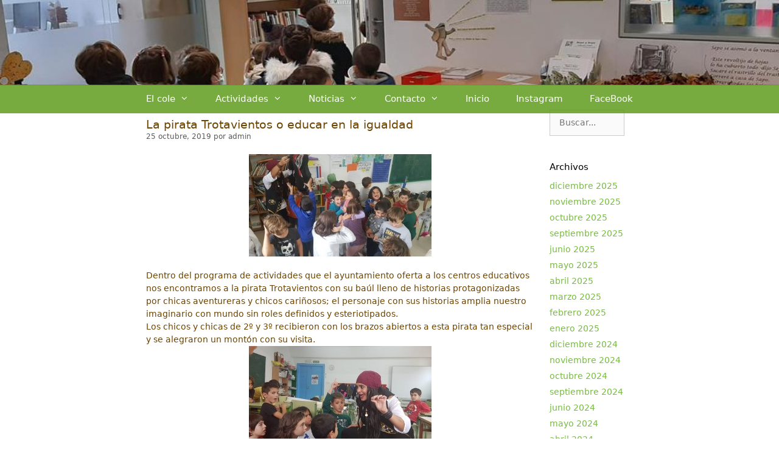

--- FILE ---
content_type: text/html; charset=UTF-8
request_url: http://altamiracole.es/2019/10/25/la-pirata-trotavientos-o-educar-en-la-igualdad/
body_size: 19893
content:
<!DOCTYPE html>
<html lang="es">
<head>
	<meta charset="UTF-8">
	<link rel="profile" href="https://gmpg.org/xfn/11">
	<title>La pirata Trotavientos o educar en la igualdad &#8211; Colegio Altamira</title>
<meta name='robots' content='max-image-preview:large' />
<meta name="viewport" content="width=device-width, initial-scale=1"><link rel='dns-prefetch' href='//s.w.org' />
<link rel="alternate" type="application/rss+xml" title="Colegio Altamira &raquo; Feed" href="https://altamiracole.es/feed/" />
<link rel="alternate" type="application/rss+xml" title="Colegio Altamira &raquo; Feed de los comentarios" href="https://altamiracole.es/comments/feed/" />
<script>
window._wpemojiSettings = {"baseUrl":"https:\/\/s.w.org\/images\/core\/emoji\/13.1.0\/72x72\/","ext":".png","svgUrl":"https:\/\/s.w.org\/images\/core\/emoji\/13.1.0\/svg\/","svgExt":".svg","source":{"concatemoji":"http:\/\/altamiracole.es\/wp-includes\/js\/wp-emoji-release.min.js?ver=5.9.12"}};
/*! This file is auto-generated */
!function(e,a,t){var n,r,o,i=a.createElement("canvas"),p=i.getContext&&i.getContext("2d");function s(e,t){var a=String.fromCharCode;p.clearRect(0,0,i.width,i.height),p.fillText(a.apply(this,e),0,0);e=i.toDataURL();return p.clearRect(0,0,i.width,i.height),p.fillText(a.apply(this,t),0,0),e===i.toDataURL()}function c(e){var t=a.createElement("script");t.src=e,t.defer=t.type="text/javascript",a.getElementsByTagName("head")[0].appendChild(t)}for(o=Array("flag","emoji"),t.supports={everything:!0,everythingExceptFlag:!0},r=0;r<o.length;r++)t.supports[o[r]]=function(e){if(!p||!p.fillText)return!1;switch(p.textBaseline="top",p.font="600 32px Arial",e){case"flag":return s([127987,65039,8205,9895,65039],[127987,65039,8203,9895,65039])?!1:!s([55356,56826,55356,56819],[55356,56826,8203,55356,56819])&&!s([55356,57332,56128,56423,56128,56418,56128,56421,56128,56430,56128,56423,56128,56447],[55356,57332,8203,56128,56423,8203,56128,56418,8203,56128,56421,8203,56128,56430,8203,56128,56423,8203,56128,56447]);case"emoji":return!s([10084,65039,8205,55357,56613],[10084,65039,8203,55357,56613])}return!1}(o[r]),t.supports.everything=t.supports.everything&&t.supports[o[r]],"flag"!==o[r]&&(t.supports.everythingExceptFlag=t.supports.everythingExceptFlag&&t.supports[o[r]]);t.supports.everythingExceptFlag=t.supports.everythingExceptFlag&&!t.supports.flag,t.DOMReady=!1,t.readyCallback=function(){t.DOMReady=!0},t.supports.everything||(n=function(){t.readyCallback()},a.addEventListener?(a.addEventListener("DOMContentLoaded",n,!1),e.addEventListener("load",n,!1)):(e.attachEvent("onload",n),a.attachEvent("onreadystatechange",function(){"complete"===a.readyState&&t.readyCallback()})),(n=t.source||{}).concatemoji?c(n.concatemoji):n.wpemoji&&n.twemoji&&(c(n.twemoji),c(n.wpemoji)))}(window,document,window._wpemojiSettings);
</script>
<style>
img.wp-smiley,
img.emoji {
	display: inline !important;
	border: none !important;
	box-shadow: none !important;
	height: 1em !important;
	width: 1em !important;
	margin: 0 0.07em !important;
	vertical-align: -0.1em !important;
	background: none !important;
	padding: 0 !important;
}
</style>
	<link rel='stylesheet' id='wp-block-library-css'  href='http://altamiracole.es/wp-includes/css/dist/block-library/style.min.css?ver=5.9.12' media='all' />
<style id='global-styles-inline-css'>
body{--wp--preset--color--black: #000000;--wp--preset--color--cyan-bluish-gray: #abb8c3;--wp--preset--color--white: #ffffff;--wp--preset--color--pale-pink: #f78da7;--wp--preset--color--vivid-red: #cf2e2e;--wp--preset--color--luminous-vivid-orange: #ff6900;--wp--preset--color--luminous-vivid-amber: #fcb900;--wp--preset--color--light-green-cyan: #7bdcb5;--wp--preset--color--vivid-green-cyan: #00d084;--wp--preset--color--pale-cyan-blue: #8ed1fc;--wp--preset--color--vivid-cyan-blue: #0693e3;--wp--preset--color--vivid-purple: #9b51e0;--wp--preset--color--contrast: var(--contrast);--wp--preset--color--contrast-2: var(--contrast-2);--wp--preset--color--contrast-3: var(--contrast-3);--wp--preset--color--base: var(--base);--wp--preset--color--base-2: var(--base-2);--wp--preset--color--base-3: var(--base-3);--wp--preset--color--accent: var(--accent);--wp--preset--gradient--vivid-cyan-blue-to-vivid-purple: linear-gradient(135deg,rgba(6,147,227,1) 0%,rgb(155,81,224) 100%);--wp--preset--gradient--light-green-cyan-to-vivid-green-cyan: linear-gradient(135deg,rgb(122,220,180) 0%,rgb(0,208,130) 100%);--wp--preset--gradient--luminous-vivid-amber-to-luminous-vivid-orange: linear-gradient(135deg,rgba(252,185,0,1) 0%,rgba(255,105,0,1) 100%);--wp--preset--gradient--luminous-vivid-orange-to-vivid-red: linear-gradient(135deg,rgba(255,105,0,1) 0%,rgb(207,46,46) 100%);--wp--preset--gradient--very-light-gray-to-cyan-bluish-gray: linear-gradient(135deg,rgb(238,238,238) 0%,rgb(169,184,195) 100%);--wp--preset--gradient--cool-to-warm-spectrum: linear-gradient(135deg,rgb(74,234,220) 0%,rgb(151,120,209) 20%,rgb(207,42,186) 40%,rgb(238,44,130) 60%,rgb(251,105,98) 80%,rgb(254,248,76) 100%);--wp--preset--gradient--blush-light-purple: linear-gradient(135deg,rgb(255,206,236) 0%,rgb(152,150,240) 100%);--wp--preset--gradient--blush-bordeaux: linear-gradient(135deg,rgb(254,205,165) 0%,rgb(254,45,45) 50%,rgb(107,0,62) 100%);--wp--preset--gradient--luminous-dusk: linear-gradient(135deg,rgb(255,203,112) 0%,rgb(199,81,192) 50%,rgb(65,88,208) 100%);--wp--preset--gradient--pale-ocean: linear-gradient(135deg,rgb(255,245,203) 0%,rgb(182,227,212) 50%,rgb(51,167,181) 100%);--wp--preset--gradient--electric-grass: linear-gradient(135deg,rgb(202,248,128) 0%,rgb(113,206,126) 100%);--wp--preset--gradient--midnight: linear-gradient(135deg,rgb(2,3,129) 0%,rgb(40,116,252) 100%);--wp--preset--duotone--dark-grayscale: url('#wp-duotone-dark-grayscale');--wp--preset--duotone--grayscale: url('#wp-duotone-grayscale');--wp--preset--duotone--purple-yellow: url('#wp-duotone-purple-yellow');--wp--preset--duotone--blue-red: url('#wp-duotone-blue-red');--wp--preset--duotone--midnight: url('#wp-duotone-midnight');--wp--preset--duotone--magenta-yellow: url('#wp-duotone-magenta-yellow');--wp--preset--duotone--purple-green: url('#wp-duotone-purple-green');--wp--preset--duotone--blue-orange: url('#wp-duotone-blue-orange');--wp--preset--font-size--small: 13px;--wp--preset--font-size--medium: 20px;--wp--preset--font-size--large: 36px;--wp--preset--font-size--x-large: 42px;}.has-black-color{color: var(--wp--preset--color--black) !important;}.has-cyan-bluish-gray-color{color: var(--wp--preset--color--cyan-bluish-gray) !important;}.has-white-color{color: var(--wp--preset--color--white) !important;}.has-pale-pink-color{color: var(--wp--preset--color--pale-pink) !important;}.has-vivid-red-color{color: var(--wp--preset--color--vivid-red) !important;}.has-luminous-vivid-orange-color{color: var(--wp--preset--color--luminous-vivid-orange) !important;}.has-luminous-vivid-amber-color{color: var(--wp--preset--color--luminous-vivid-amber) !important;}.has-light-green-cyan-color{color: var(--wp--preset--color--light-green-cyan) !important;}.has-vivid-green-cyan-color{color: var(--wp--preset--color--vivid-green-cyan) !important;}.has-pale-cyan-blue-color{color: var(--wp--preset--color--pale-cyan-blue) !important;}.has-vivid-cyan-blue-color{color: var(--wp--preset--color--vivid-cyan-blue) !important;}.has-vivid-purple-color{color: var(--wp--preset--color--vivid-purple) !important;}.has-black-background-color{background-color: var(--wp--preset--color--black) !important;}.has-cyan-bluish-gray-background-color{background-color: var(--wp--preset--color--cyan-bluish-gray) !important;}.has-white-background-color{background-color: var(--wp--preset--color--white) !important;}.has-pale-pink-background-color{background-color: var(--wp--preset--color--pale-pink) !important;}.has-vivid-red-background-color{background-color: var(--wp--preset--color--vivid-red) !important;}.has-luminous-vivid-orange-background-color{background-color: var(--wp--preset--color--luminous-vivid-orange) !important;}.has-luminous-vivid-amber-background-color{background-color: var(--wp--preset--color--luminous-vivid-amber) !important;}.has-light-green-cyan-background-color{background-color: var(--wp--preset--color--light-green-cyan) !important;}.has-vivid-green-cyan-background-color{background-color: var(--wp--preset--color--vivid-green-cyan) !important;}.has-pale-cyan-blue-background-color{background-color: var(--wp--preset--color--pale-cyan-blue) !important;}.has-vivid-cyan-blue-background-color{background-color: var(--wp--preset--color--vivid-cyan-blue) !important;}.has-vivid-purple-background-color{background-color: var(--wp--preset--color--vivid-purple) !important;}.has-black-border-color{border-color: var(--wp--preset--color--black) !important;}.has-cyan-bluish-gray-border-color{border-color: var(--wp--preset--color--cyan-bluish-gray) !important;}.has-white-border-color{border-color: var(--wp--preset--color--white) !important;}.has-pale-pink-border-color{border-color: var(--wp--preset--color--pale-pink) !important;}.has-vivid-red-border-color{border-color: var(--wp--preset--color--vivid-red) !important;}.has-luminous-vivid-orange-border-color{border-color: var(--wp--preset--color--luminous-vivid-orange) !important;}.has-luminous-vivid-amber-border-color{border-color: var(--wp--preset--color--luminous-vivid-amber) !important;}.has-light-green-cyan-border-color{border-color: var(--wp--preset--color--light-green-cyan) !important;}.has-vivid-green-cyan-border-color{border-color: var(--wp--preset--color--vivid-green-cyan) !important;}.has-pale-cyan-blue-border-color{border-color: var(--wp--preset--color--pale-cyan-blue) !important;}.has-vivid-cyan-blue-border-color{border-color: var(--wp--preset--color--vivid-cyan-blue) !important;}.has-vivid-purple-border-color{border-color: var(--wp--preset--color--vivid-purple) !important;}.has-vivid-cyan-blue-to-vivid-purple-gradient-background{background: var(--wp--preset--gradient--vivid-cyan-blue-to-vivid-purple) !important;}.has-light-green-cyan-to-vivid-green-cyan-gradient-background{background: var(--wp--preset--gradient--light-green-cyan-to-vivid-green-cyan) !important;}.has-luminous-vivid-amber-to-luminous-vivid-orange-gradient-background{background: var(--wp--preset--gradient--luminous-vivid-amber-to-luminous-vivid-orange) !important;}.has-luminous-vivid-orange-to-vivid-red-gradient-background{background: var(--wp--preset--gradient--luminous-vivid-orange-to-vivid-red) !important;}.has-very-light-gray-to-cyan-bluish-gray-gradient-background{background: var(--wp--preset--gradient--very-light-gray-to-cyan-bluish-gray) !important;}.has-cool-to-warm-spectrum-gradient-background{background: var(--wp--preset--gradient--cool-to-warm-spectrum) !important;}.has-blush-light-purple-gradient-background{background: var(--wp--preset--gradient--blush-light-purple) !important;}.has-blush-bordeaux-gradient-background{background: var(--wp--preset--gradient--blush-bordeaux) !important;}.has-luminous-dusk-gradient-background{background: var(--wp--preset--gradient--luminous-dusk) !important;}.has-pale-ocean-gradient-background{background: var(--wp--preset--gradient--pale-ocean) !important;}.has-electric-grass-gradient-background{background: var(--wp--preset--gradient--electric-grass) !important;}.has-midnight-gradient-background{background: var(--wp--preset--gradient--midnight) !important;}.has-small-font-size{font-size: var(--wp--preset--font-size--small) !important;}.has-medium-font-size{font-size: var(--wp--preset--font-size--medium) !important;}.has-large-font-size{font-size: var(--wp--preset--font-size--large) !important;}.has-x-large-font-size{font-size: var(--wp--preset--font-size--x-large) !important;}
</style>
<link rel='stylesheet' id='generate-style-css'  href='http://altamiracole.es/wp-content/themes/generatepress/assets/css/all.min.css?ver=3.1.3' media='all' />
<style id='generate-style-inline-css'>
body{background-color:#ffffff;color:#6d4500;}a{color:#77bc40;}a:visited{color:#e8c30d;}a:hover, a:focus, a:active{color:#007827;}body .grid-container{max-width:800px;}.wp-block-group__inner-container{max-width:800px;margin-left:auto;margin-right:auto;}:root{--contrast:#222222;--contrast-2:#575760;--contrast-3:#b2b2be;--base:#f0f0f0;--base-2:#f7f8f9;--base-3:#ffffff;--accent:#1e73be;}.has-contrast-color{color:#222222;}.has-contrast-background-color{background-color:#222222;}.has-contrast-2-color{color:#575760;}.has-contrast-2-background-color{background-color:#575760;}.has-contrast-3-color{color:#b2b2be;}.has-contrast-3-background-color{background-color:#b2b2be;}.has-base-color{color:#f0f0f0;}.has-base-background-color{background-color:#f0f0f0;}.has-base-2-color{color:#f7f8f9;}.has-base-2-background-color{background-color:#f7f8f9;}.has-base-3-color{color:#ffffff;}.has-base-3-background-color{background-color:#ffffff;}.has-accent-color{color:#1e73be;}.has-accent-background-color{background-color:#1e73be;}body, button, input, select, textarea{font-family:-apple-system, system-ui, BlinkMacSystemFont, "Segoe UI", Helvetica, Arial, sans-serif, "Apple Color Emoji", "Segoe UI Emoji", "Segoe UI Symbol";font-size:14px;}body{line-height:1.5;}p{margin-bottom:0.6em;}.entry-content > [class*="wp-block-"]:not(:last-child){margin-bottom:0.6em;}.main-navigation .main-nav ul ul li a{font-size:14px;}.widget-title{font-size:15px;margin-bottom:10px;}.sidebar .widget, .footer-widgets .widget{font-size:14px;}h1{font-weight:400;font-size:19px;line-height:0.6em;margin-bottom:10px;}h2{font-weight:300;font-size:30px;}h3{font-size:20px;}h4{font-size:inherit;}h5{font-size:inherit;}.site-info{font-size:11px;}@media (max-width:768px){h1{font-size:20px;}h2{font-size:25px;}}.top-bar{background-color:#77bc40;color:#ffffff;}.top-bar a{color:#ffffff;}.top-bar a:hover{color:#303030;}.site-header{background-color:#ffffff;}.site-header a{color:#3a3a3a;}.site-description{color:#757575;}.main-navigation,.main-navigation ul ul{background-color:rgba(89,153,21,0.82);}.main-navigation .main-nav ul li a, .main-navigation .menu-toggle, .main-navigation .menu-bar-items{color:#ffffff;}.main-navigation .main-nav ul li:not([class*="current-menu-"]):hover > a, .main-navigation .main-nav ul li:not([class*="current-menu-"]):focus > a, .main-navigation .main-nav ul li.sfHover:not([class*="current-menu-"]) > a, .main-navigation .menu-bar-item:hover > a, .main-navigation .menu-bar-item.sfHover > a{color:#ffffff;background-color:#6d9941;}button.menu-toggle:hover,button.menu-toggle:focus,.main-navigation .mobile-bar-items a,.main-navigation .mobile-bar-items a:hover,.main-navigation .mobile-bar-items a:focus{color:#ffffff;}.main-navigation .main-nav ul li[class*="current-menu-"] > a{color:#ffffff;background-color:#6d9941;}.navigation-search input[type="search"],.navigation-search input[type="search"]:active, .navigation-search input[type="search"]:focus, .main-navigation .main-nav ul li.search-item.active > a, .main-navigation .menu-bar-items .search-item.active > a{color:#ffffff;background-color:#6d9941;}.main-navigation ul ul{background-color:rgba(132,186,85,0.93);}.main-navigation .main-nav ul ul li a{color:#ffffff;}.main-navigation .main-nav ul ul li:not([class*="current-menu-"]):hover > a,.main-navigation .main-nav ul ul li:not([class*="current-menu-"]):focus > a, .main-navigation .main-nav ul ul li.sfHover:not([class*="current-menu-"]) > a{color:#ffffff;background-color:#69ba23;}.main-navigation .main-nav ul ul li[class*="current-menu-"] > a{color:#ffffff;background-color:#c3e80d;}.separate-containers .inside-article, .separate-containers .comments-area, .separate-containers .page-header, .one-container .container, .separate-containers .paging-navigation, .inside-page-header{background-color:#ffffff;}.entry-meta{color:#595959;}.entry-meta a{color:#595959;}.entry-meta a:hover{color:#1e73be;}.sidebar .widget{background-color:#ffffff;}.sidebar .widget .widget-title{color:#000000;}.footer-widgets{background-color:#ffffff;}.footer-widgets .widget-title{color:#000000;}.site-info{color:#ffffff;background-color:#599915;}.site-info a{color:#ffffff;}.site-info a:hover{color:#606060;}.footer-bar .widget_nav_menu .current-menu-item a{color:#606060;}input[type="text"],input[type="email"],input[type="url"],input[type="password"],input[type="search"],input[type="tel"],input[type="number"],textarea,select{color:#666666;background-color:#fafafa;border-color:#cccccc;}input[type="text"]:focus,input[type="email"]:focus,input[type="url"]:focus,input[type="password"]:focus,input[type="search"]:focus,input[type="tel"]:focus,input[type="number"]:focus,textarea:focus,select:focus{color:#666666;background-color:#ffffff;border-color:#bfbfbf;}button,html input[type="button"],input[type="reset"],input[type="submit"],a.button,a.wp-block-button__link:not(.has-background){color:#ffffff;background-color:#666666;}button:hover,html input[type="button"]:hover,input[type="reset"]:hover,input[type="submit"]:hover,a.button:hover,button:focus,html input[type="button"]:focus,input[type="reset"]:focus,input[type="submit"]:focus,a.button:focus,a.wp-block-button__link:not(.has-background):active,a.wp-block-button__link:not(.has-background):focus,a.wp-block-button__link:not(.has-background):hover{color:#ffffff;background-color:#3f3f3f;}a.generate-back-to-top{background-color:rgba( 0,0,0,0.4 );color:#ffffff;}a.generate-back-to-top:hover,a.generate-back-to-top:focus{background-color:rgba( 0,0,0,0.6 );color:#ffffff;}@media (max-width: 768px){.main-navigation .menu-bar-item:hover > a, .main-navigation .menu-bar-item.sfHover > a{background:none;color:#ffffff;}}.inside-top-bar{padding:0px 10px 0px 10px;}.inside-header{padding:51px 0px 88px 0px;}.separate-containers .inside-article, .separate-containers .comments-area, .separate-containers .page-header, .separate-containers .paging-navigation, .one-container .site-content, .inside-page-header{padding:59px 5px 20px 5px;}.site-main .wp-block-group__inner-container{padding:59px 5px 20px 5px;}.entry-content .alignwide, body:not(.no-sidebar) .entry-content .alignfull{margin-left:-5px;width:calc(100% + 10px);max-width:calc(100% + 10px);}.container.grid-container{max-width:810px;}.one-container.right-sidebar .site-main,.one-container.both-right .site-main{margin-right:5px;}.one-container.left-sidebar .site-main,.one-container.both-left .site-main{margin-left:5px;}.one-container.both-sidebars .site-main{margin:0px 5px 0px 5px;}.separate-containers .widget, .separate-containers .site-main > *, .separate-containers .page-header, .widget-area .main-navigation{margin-bottom:0px;}.separate-containers .site-main{margin:0px;}.both-right.separate-containers .inside-left-sidebar{margin-right:0px;}.both-right.separate-containers .inside-right-sidebar{margin-left:0px;}.both-left.separate-containers .inside-left-sidebar{margin-right:0px;}.both-left.separate-containers .inside-right-sidebar{margin-left:0px;}.separate-containers .page-header-image, .separate-containers .page-header-contained, .separate-containers .page-header-image-single, .separate-containers .page-header-content-single{margin-top:0px;}.separate-containers .inside-right-sidebar, .separate-containers .inside-left-sidebar{margin-top:0px;margin-bottom:0px;}.main-navigation .main-nav ul li a,.menu-toggle,.main-navigation .mobile-bar-items a{padding-left:22px;padding-right:22px;line-height:47px;}.main-navigation .main-nav ul ul li a{padding:5px 22px 5px 22px;}.main-navigation ul ul{width:175px;}.navigation-search input[type="search"]{height:47px;}.rtl .menu-item-has-children .dropdown-menu-toggle{padding-left:22px;}.menu-item-has-children .dropdown-menu-toggle{padding-right:22px;}.menu-item-has-children ul .dropdown-menu-toggle{padding-top:5px;padding-bottom:5px;margin-top:-5px;}.rtl .main-navigation .main-nav ul li.menu-item-has-children > a{padding-right:22px;}.widget-area .widget{padding:40px 19px 0px 20px;}.site-info{padding:15px 20px 15px 20px;}@media (max-width:768px){.separate-containers .inside-article, .separate-containers .comments-area, .separate-containers .page-header, .separate-containers .paging-navigation, .one-container .site-content, .inside-page-header{padding:59px 20px 1px 20px;}.site-main .wp-block-group__inner-container{padding:59px 20px 1px 20px;}.inside-header{padding-top:42px;padding-bottom:1px;}.footer-widgets{padding-top:0px;padding-right:0px;padding-bottom:0px;padding-left:0px;}.site-info{padding-right:10px;padding-left:10px;}.entry-content .alignwide, body:not(.no-sidebar) .entry-content .alignfull{margin-left:-20px;width:calc(100% + 40px);max-width:calc(100% + 40px);}}/* End cached CSS */@media (max-width: 768px){.main-navigation .menu-toggle,.main-navigation .mobile-bar-items,.sidebar-nav-mobile:not(#sticky-placeholder){display:block;}.main-navigation ul,.gen-sidebar-nav{display:none;}[class*="nav-float-"] .site-header .inside-header > *{float:none;clear:both;}}
.site-header{background-repeat:no-repeat;}
.dynamic-author-image-rounded{border-radius:100%;}.dynamic-featured-image, .dynamic-author-image{vertical-align:middle;}.one-container.blog .dynamic-content-template:not(:last-child), .one-container.archive .dynamic-content-template:not(:last-child){padding-bottom:0px;}.dynamic-entry-excerpt > p:last-child{margin-bottom:0px;}
.main-navigation .main-nav ul li a,.menu-toggle,.main-navigation .mobile-bar-items a{transition: line-height 300ms ease}.main-navigation.toggled .main-nav > ul{background-color: rgba(89,153,21,0.82)}
.page-hero{text-align:center;box-sizing:border-box;}.inside-page-hero > *:last-child{margin-bottom:0px;}.page-hero time.updated{display:none;}.header-wrap{position:absolute;left:0px;right:0px;z-index:10;}.header-wrap .site-header{background:transparent;}
@media (max-width: 768px){.main-navigation .menu-toggle,.main-navigation .mobile-bar-items a,.main-navigation .menu-bar-item > a{padding-left:0px;padding-right:0px;}.main-navigation .main-nav ul li a,.main-navigation .menu-toggle,.main-navigation .mobile-bar-items a,.main-navigation .menu-bar-item > a{line-height:37px;}.main-navigation .site-logo.navigation-logo img, .mobile-header-navigation .site-logo.mobile-header-logo img, .navigation-search input[type="search"]{height:37px;}}.post-image:not(:first-child), .page-content:not(:first-child), .entry-content:not(:first-child), .entry-summary:not(:first-child), footer.entry-meta{margin-top:1.4em;}.post-image-above-header .inside-article div.featured-image, .post-image-above-header .inside-article div.post-image{margin-bottom:1.4em;}
</style>
<link rel='stylesheet' id='generate-font-icons-css'  href='http://altamiracole.es/wp-content/themes/generatepress/assets/css/components/font-icons.min.css?ver=3.1.3' media='all' />
<link rel='stylesheet' id='generate-sticky-css'  href='http://altamiracole.es/wp-content/plugins/gp-premium/menu-plus/functions/css/sticky.min.css?ver=2.1.2' media='all' />
<link rel="stylesheet" type="text/css" href="//altamiracole.es/wp-content/plugins/smart-slider-3/Public/SmartSlider3/Application/Frontend/Assets/dist/smartslider.min.css?ver=6f970dc2" media="all">
<style data-related="n2-ss-2">div#n2-ss-2 .n2-ss-slider-1{display:grid;position:relative;}div#n2-ss-2 .n2-ss-slider-2{display:grid;position:relative;overflow:hidden;padding:0px 0px 0px 0px;border:0px solid RGBA(62,62,62,1);border-radius:0px;background-clip:padding-box;background-repeat:repeat;background-position:50% 50%;background-size:cover;background-attachment:scroll;z-index:1;}div#n2-ss-2:not(.n2-ss-loaded) .n2-ss-slider-2{background-image:none !important;}div#n2-ss-2 .n2-ss-slider-3{display:grid;grid-template-areas:'cover';position:relative;overflow:hidden;z-index:10;}div#n2-ss-2 .n2-ss-slider-3 > *{grid-area:cover;}div#n2-ss-2 .n2-ss-slide-backgrounds,div#n2-ss-2 .n2-ss-slider-3 > .n2-ss-divider{position:relative;}div#n2-ss-2 .n2-ss-slide-backgrounds{z-index:10;}div#n2-ss-2 .n2-ss-slide-backgrounds > *{overflow:hidden;}div#n2-ss-2 .n2-ss-slide-background{transform:translateX(-100000px);}div#n2-ss-2 .n2-ss-slider-4{place-self:center;position:relative;width:100%;height:100%;z-index:20;display:grid;grid-template-areas:'slide';}div#n2-ss-2 .n2-ss-slider-4 > *{grid-area:slide;}div#n2-ss-2.n2-ss-full-page--constrain-ratio .n2-ss-slider-4{height:auto;}div#n2-ss-2 .n2-ss-slide{display:grid;place-items:center;grid-auto-columns:100%;position:relative;z-index:20;-webkit-backface-visibility:hidden;transform:translateX(-100000px);}div#n2-ss-2 .n2-ss-slide{perspective:1500px;}div#n2-ss-2 .n2-ss-slide-active{z-index:21;}.n2-ss-background-animation{position:absolute;top:0;left:0;width:100%;height:100%;z-index:3;}div#n2-ss-2 .n2-ss-slide-limiter{max-width:980px;}@media (min-width: 1200px){div#n2-ss-2 [data-hide-desktopportrait="1"]{display: none !important;}}@media (orientation: landscape) and (max-width: 1199px) and (min-width: 901px),(orientation: portrait) and (max-width: 1199px) and (min-width: 701px){div#n2-ss-2 [data-hide-tabletportrait="1"]{display: none !important;}}@media (orientation: landscape) and (max-width: 900px),(orientation: portrait) and (max-width: 700px){div#n2-ss-2 [data-hide-mobileportrait="1"]{display: none !important;}}</style>
<script src='http://altamiracole.es/wp-includes/js/jquery/jquery.min.js?ver=3.6.0' id='jquery-core-js'></script>
<script src='http://altamiracole.es/wp-includes/js/jquery/jquery-migrate.min.js?ver=3.3.2' id='jquery-migrate-js'></script>
<link rel="https://api.w.org/" href="https://altamiracole.es/wp-json/" /><link rel="alternate" type="application/json" href="https://altamiracole.es/wp-json/wp/v2/posts/27876" /><link rel="EditURI" type="application/rsd+xml" title="RSD" href="https://altamiracole.es/xmlrpc.php?rsd" />
<link rel="wlwmanifest" type="application/wlwmanifest+xml" href="http://altamiracole.es/wp-includes/wlwmanifest.xml" /> 
<meta name="generator" content="WordPress 5.9.12" />
<link rel="canonical" href="https://altamiracole.es/2019/10/25/la-pirata-trotavientos-o-educar-en-la-igualdad/" />
<link rel='shortlink' href='https://altamiracole.es/?p=27876' />
<link rel="alternate" type="application/json+oembed" href="https://altamiracole.es/wp-json/oembed/1.0/embed?url=https%3A%2F%2Faltamiracole.es%2F2019%2F10%2F25%2Fla-pirata-trotavientos-o-educar-en-la-igualdad%2F" />
<link rel="alternate" type="text/xml+oembed" href="https://altamiracole.es/wp-json/oembed/1.0/embed?url=https%3A%2F%2Faltamiracole.es%2F2019%2F10%2F25%2Fla-pirata-trotavientos-o-educar-en-la-igualdad%2F&#038;format=xml" />
<link rel="icon" href="https://altamiracole.es/wp-content/uploads/2022/06/cropped-LOGO-ninos-cole-32x32.jpg" sizes="32x32" />
<link rel="icon" href="https://altamiracole.es/wp-content/uploads/2022/06/cropped-LOGO-ninos-cole-192x192.jpg" sizes="192x192" />
<link rel="apple-touch-icon" href="https://altamiracole.es/wp-content/uploads/2022/06/cropped-LOGO-ninos-cole-180x180.jpg" />
<meta name="msapplication-TileImage" content="https://altamiracole.es/wp-content/uploads/2022/06/cropped-LOGO-ninos-cole-270x270.jpg" />
<script>(function(){this._N2=this._N2||{_r:[],_d:[],r:function(){this._r.push(arguments)},d:function(){this._d.push(arguments)}}}).call(window);</script><script src="//altamiracole.es/wp-content/plugins/smart-slider-3/Public/SmartSlider3/Application/Frontend/Assets/dist/n2.min.js?ver=6f970dc2" defer async></script>
<script src="//altamiracole.es/wp-content/plugins/smart-slider-3/Public/SmartSlider3/Application/Frontend/Assets/dist/smartslider-frontend.min.js?ver=6f970dc2" defer async></script>
<script src="//altamiracole.es/wp-content/plugins/smart-slider-3/Public/SmartSlider3/Slider/SliderType/Simple/Assets/dist/ss-simple.min.js?ver=6f970dc2" defer async></script>
<script>_N2.r('documentReady',function(){_N2.r(["documentReady","smartslider-frontend","ss-simple"],function(){new _N2.SmartSliderSimple('n2-ss-2',{"admin":false,"background.video.mobile":1,"loadingTime":2000,"alias":{"id":0,"smoothScroll":0,"slideSwitch":0,"scroll":1},"align":"normal","isDelayed":0,"responsive":{"mediaQueries":{"all":false,"desktopportrait":["(min-width: 1200px)"],"tabletportrait":["(orientation: landscape) and (max-width: 1199px) and (min-width: 901px)","(orientation: portrait) and (max-width: 1199px) and (min-width: 701px)"],"mobileportrait":["(orientation: landscape) and (max-width: 900px)","(orientation: portrait) and (max-width: 700px)"]},"base":{"slideOuterWidth":1400,"slideOuterHeight":200,"sliderWidth":1400,"sliderHeight":200,"slideWidth":1400,"slideHeight":200},"hideOn":{"desktopLandscape":false,"desktopPortrait":false,"tabletLandscape":false,"tabletPortrait":false,"mobileLandscape":false,"mobilePortrait":false},"onResizeEnabled":true,"type":"fullwidth","sliderHeightBasedOn":"real","focusUser":1,"focusEdge":"auto","breakpoints":[{"device":"tabletPortrait","type":"max-screen-width","portraitWidth":1199,"landscapeWidth":1199},{"device":"mobilePortrait","type":"max-screen-width","portraitWidth":700,"landscapeWidth":900}],"enabledDevices":{"desktopLandscape":0,"desktopPortrait":1,"tabletLandscape":0,"tabletPortrait":1,"mobileLandscape":0,"mobilePortrait":1},"sizes":{"desktopPortrait":{"width":1400,"height":200,"max":3000,"min":1200},"tabletPortrait":{"width":701,"height":100,"customHeight":false,"max":1199,"min":701},"mobilePortrait":{"width":320,"height":45,"customHeight":false,"max":900,"min":320}},"overflowHiddenPage":0,"focus":{"offsetTop":"#wpadminbar","offsetBottom":""}},"controls":{"mousewheel":0,"touch":"0","keyboard":0,"blockCarouselInteraction":1},"playWhenVisible":1,"playWhenVisibleAt":0.25,"lazyLoad":0,"lazyLoadNeighbor":0,"blockrightclick":0,"maintainSession":0,"autoplay":{"enabled":1,"start":1,"duration":900,"autoplayLoop":1,"allowReStart":0,"pause":{"click":0,"mouse":"0","mediaStarted":0},"resume":{"click":0,"mouse":"0","mediaEnded":1,"slidechanged":0},"interval":1,"intervalModifier":"loop","intervalSlide":"current"},"perspective":1500,"layerMode":{"playOnce":0,"playFirstLayer":1,"mode":"skippable","inAnimation":"mainInEnd"},"bgAnimations":0,"mainanimation":{"type":"fade","duration":800,"delay":0,"ease":"easeOutQuad","shiftedBackgroundAnimation":0},"carousel":1,"initCallbacks":function(){}})})});</script></head>

<body class="post-template-default single single-post postid-27876 single-format-standard wp-embed-responsive post-image-above-header post-image-aligned-center sticky-menu-fade sticky-enabled desktop-sticky-menu right-sidebar nav-below-header separate-containers fluid-header active-footer-widgets-0 nav-aligned-center header-aligned-center dropdown-hover" itemtype="https://schema.org/Blog" itemscope>
	<svg xmlns="http://www.w3.org/2000/svg" viewBox="0 0 0 0" width="0" height="0" focusable="false" role="none" style="visibility: hidden; position: absolute; left: -9999px; overflow: hidden;" ><defs><filter id="wp-duotone-dark-grayscale"><feColorMatrix color-interpolation-filters="sRGB" type="matrix" values=" .299 .587 .114 0 0 .299 .587 .114 0 0 .299 .587 .114 0 0 .299 .587 .114 0 0 " /><feComponentTransfer color-interpolation-filters="sRGB" ><feFuncR type="table" tableValues="0 0.49803921568627" /><feFuncG type="table" tableValues="0 0.49803921568627" /><feFuncB type="table" tableValues="0 0.49803921568627" /><feFuncA type="table" tableValues="1 1" /></feComponentTransfer><feComposite in2="SourceGraphic" operator="in" /></filter></defs></svg><svg xmlns="http://www.w3.org/2000/svg" viewBox="0 0 0 0" width="0" height="0" focusable="false" role="none" style="visibility: hidden; position: absolute; left: -9999px; overflow: hidden;" ><defs><filter id="wp-duotone-grayscale"><feColorMatrix color-interpolation-filters="sRGB" type="matrix" values=" .299 .587 .114 0 0 .299 .587 .114 0 0 .299 .587 .114 0 0 .299 .587 .114 0 0 " /><feComponentTransfer color-interpolation-filters="sRGB" ><feFuncR type="table" tableValues="0 1" /><feFuncG type="table" tableValues="0 1" /><feFuncB type="table" tableValues="0 1" /><feFuncA type="table" tableValues="1 1" /></feComponentTransfer><feComposite in2="SourceGraphic" operator="in" /></filter></defs></svg><svg xmlns="http://www.w3.org/2000/svg" viewBox="0 0 0 0" width="0" height="0" focusable="false" role="none" style="visibility: hidden; position: absolute; left: -9999px; overflow: hidden;" ><defs><filter id="wp-duotone-purple-yellow"><feColorMatrix color-interpolation-filters="sRGB" type="matrix" values=" .299 .587 .114 0 0 .299 .587 .114 0 0 .299 .587 .114 0 0 .299 .587 .114 0 0 " /><feComponentTransfer color-interpolation-filters="sRGB" ><feFuncR type="table" tableValues="0.54901960784314 0.98823529411765" /><feFuncG type="table" tableValues="0 1" /><feFuncB type="table" tableValues="0.71764705882353 0.25490196078431" /><feFuncA type="table" tableValues="1 1" /></feComponentTransfer><feComposite in2="SourceGraphic" operator="in" /></filter></defs></svg><svg xmlns="http://www.w3.org/2000/svg" viewBox="0 0 0 0" width="0" height="0" focusable="false" role="none" style="visibility: hidden; position: absolute; left: -9999px; overflow: hidden;" ><defs><filter id="wp-duotone-blue-red"><feColorMatrix color-interpolation-filters="sRGB" type="matrix" values=" .299 .587 .114 0 0 .299 .587 .114 0 0 .299 .587 .114 0 0 .299 .587 .114 0 0 " /><feComponentTransfer color-interpolation-filters="sRGB" ><feFuncR type="table" tableValues="0 1" /><feFuncG type="table" tableValues="0 0.27843137254902" /><feFuncB type="table" tableValues="0.5921568627451 0.27843137254902" /><feFuncA type="table" tableValues="1 1" /></feComponentTransfer><feComposite in2="SourceGraphic" operator="in" /></filter></defs></svg><svg xmlns="http://www.w3.org/2000/svg" viewBox="0 0 0 0" width="0" height="0" focusable="false" role="none" style="visibility: hidden; position: absolute; left: -9999px; overflow: hidden;" ><defs><filter id="wp-duotone-midnight"><feColorMatrix color-interpolation-filters="sRGB" type="matrix" values=" .299 .587 .114 0 0 .299 .587 .114 0 0 .299 .587 .114 0 0 .299 .587 .114 0 0 " /><feComponentTransfer color-interpolation-filters="sRGB" ><feFuncR type="table" tableValues="0 0" /><feFuncG type="table" tableValues="0 0.64705882352941" /><feFuncB type="table" tableValues="0 1" /><feFuncA type="table" tableValues="1 1" /></feComponentTransfer><feComposite in2="SourceGraphic" operator="in" /></filter></defs></svg><svg xmlns="http://www.w3.org/2000/svg" viewBox="0 0 0 0" width="0" height="0" focusable="false" role="none" style="visibility: hidden; position: absolute; left: -9999px; overflow: hidden;" ><defs><filter id="wp-duotone-magenta-yellow"><feColorMatrix color-interpolation-filters="sRGB" type="matrix" values=" .299 .587 .114 0 0 .299 .587 .114 0 0 .299 .587 .114 0 0 .299 .587 .114 0 0 " /><feComponentTransfer color-interpolation-filters="sRGB" ><feFuncR type="table" tableValues="0.78039215686275 1" /><feFuncG type="table" tableValues="0 0.94901960784314" /><feFuncB type="table" tableValues="0.35294117647059 0.47058823529412" /><feFuncA type="table" tableValues="1 1" /></feComponentTransfer><feComposite in2="SourceGraphic" operator="in" /></filter></defs></svg><svg xmlns="http://www.w3.org/2000/svg" viewBox="0 0 0 0" width="0" height="0" focusable="false" role="none" style="visibility: hidden; position: absolute; left: -9999px; overflow: hidden;" ><defs><filter id="wp-duotone-purple-green"><feColorMatrix color-interpolation-filters="sRGB" type="matrix" values=" .299 .587 .114 0 0 .299 .587 .114 0 0 .299 .587 .114 0 0 .299 .587 .114 0 0 " /><feComponentTransfer color-interpolation-filters="sRGB" ><feFuncR type="table" tableValues="0.65098039215686 0.40392156862745" /><feFuncG type="table" tableValues="0 1" /><feFuncB type="table" tableValues="0.44705882352941 0.4" /><feFuncA type="table" tableValues="1 1" /></feComponentTransfer><feComposite in2="SourceGraphic" operator="in" /></filter></defs></svg><svg xmlns="http://www.w3.org/2000/svg" viewBox="0 0 0 0" width="0" height="0" focusable="false" role="none" style="visibility: hidden; position: absolute; left: -9999px; overflow: hidden;" ><defs><filter id="wp-duotone-blue-orange"><feColorMatrix color-interpolation-filters="sRGB" type="matrix" values=" .299 .587 .114 0 0 .299 .587 .114 0 0 .299 .587 .114 0 0 .299 .587 .114 0 0 " /><feComponentTransfer color-interpolation-filters="sRGB" ><feFuncR type="table" tableValues="0.098039215686275 1" /><feFuncG type="table" tableValues="0 0.66274509803922" /><feFuncB type="table" tableValues="0.84705882352941 0.41960784313725" /><feFuncA type="table" tableValues="1 1" /></feComponentTransfer><feComposite in2="SourceGraphic" operator="in" /></filter></defs></svg><div class="header-wrap"><a class="screen-reader-text skip-link" href="#content" title="Saltar al contenido">Saltar al contenido</a>		<header class="site-header grid-container grid-parent" id="masthead" aria-label="Sitio"  itemtype="https://schema.org/WPHeader" itemscope>
			<div class="inside-header">
							</div>
		</header>
				<nav class="main-navigation sub-menu-right" id="site-navigation" aria-label="Principal"  itemtype="https://schema.org/SiteNavigationElement" itemscope>
			<div class="inside-navigation">
								<button class="menu-toggle" aria-controls="primary-menu" aria-expanded="false">
					<span class="mobile-menu">Menú</span>				</button>
				<div id="primary-menu" class="main-nav"><ul id="menu-menu-arriba" class=" menu sf-menu"><li id="menu-item-28372" class="menu-item menu-item-type-custom menu-item-object-custom menu-item-has-children menu-item-28372"><a>El cole<span role="presentation" class="dropdown-menu-toggle"></span></a>
<ul class="sub-menu">
	<li id="menu-item-32980" class="menu-item menu-item-type-post_type menu-item-object-page menu-item-32980"><a href="https://altamiracole.es/proyecto-educativo/">Proyecto educativo</a></li>
	<li id="menu-item-32981" class="menu-item menu-item-type-post_type menu-item-object-page menu-item-32981"><a href="https://altamiracole.es/instalaciones/">Instalaciones</a></li>
	<li id="menu-item-32982" class="menu-item menu-item-type-post_type menu-item-object-page menu-item-32982"><a href="https://altamiracole.es/horarios/">Horarios</a></li>
	<li id="menu-item-32983" class="menu-item menu-item-type-post_type menu-item-object-page menu-item-32983"><a href="https://altamiracole.es/acerca-de/">Calendario Escolar</a></li>
	<li id="menu-item-32984" class="menu-item menu-item-type-post_type menu-item-object-page menu-item-32984"><a href="https://altamiracole.es/comedor/">Servicios</a></li>
	<li id="menu-item-32985" class="menu-item menu-item-type-post_type menu-item-object-page menu-item-32985"><a href="https://altamiracole.es/a-f-a/">A.F.A</a></li>
	<li id="menu-item-36669" class="menu-item menu-item-type-post_type menu-item-object-page menu-item-36669"><a href="https://altamiracole.es/programaciones-eso/">Programaciones ESO</a></li>
</ul>
</li>
<li id="menu-item-28373" class="menu-item menu-item-type-custom menu-item-object-custom menu-item-has-children menu-item-28373"><a>Actividades<span role="presentation" class="dropdown-menu-toggle"></span></a>
<ul class="sub-menu">
	<li id="menu-item-32978" class="menu-item menu-item-type-post_type menu-item-object-page menu-item-32978"><a href="https://altamiracole.es/revista/">Revista</a></li>
	<li id="menu-item-32979" class="menu-item menu-item-type-post_type menu-item-object-page menu-item-32979"><a href="https://altamiracole.es/actividades/taller-de-cocina/">Taller de Cocina</a></li>
	<li id="menu-item-32986" class="menu-item menu-item-type-post_type menu-item-object-page menu-item-32986"><a href="https://altamiracole.es/albergues/">Albergues</a></li>
	<li id="menu-item-32987" class="menu-item menu-item-type-post_type menu-item-object-page menu-item-32987"><a href="https://altamiracole.es/actividades/camino-de-la-lengua/">Camino de la Lengua</a></li>
	<li id="menu-item-32988" class="menu-item menu-item-type-post_type menu-item-object-page menu-item-32988"><a href="https://altamiracole.es/actividades/cuentame-tu-mundo/">Cuéntame tu Mundo</a></li>
	<li id="menu-item-32989" class="menu-item menu-item-type-post_type menu-item-object-page menu-item-32989"><a href="https://altamiracole.es/unesco/">UNESCO</a></li>
</ul>
</li>
<li id="menu-item-28374" class="menu-item menu-item-type-custom menu-item-object-custom menu-item-has-children menu-item-28374"><a>Noticias<span role="presentation" class="dropdown-menu-toggle"></span></a>
<ul class="sub-menu">
	<li id="menu-item-9" class="menu-item menu-item-type-taxonomy menu-item-object-category menu-item-9"><a href="https://altamiracole.es/category/general/">General</a></li>
	<li id="menu-item-11" class="menu-item menu-item-type-taxonomy menu-item-object-category menu-item-11"><a href="https://altamiracole.es/category/infantil/">Infantil</a></li>
	<li id="menu-item-12" class="menu-item menu-item-type-taxonomy menu-item-object-category current-post-ancestor current-menu-parent current-post-parent menu-item-12"><a href="https://altamiracole.es/category/primaria/">Primaria</a></li>
	<li id="menu-item-13" class="menu-item menu-item-type-taxonomy menu-item-object-category menu-item-13"><a href="https://altamiracole.es/category/secundaria/">Secundaria</a></li>
	<li id="menu-item-10" class="menu-item menu-item-type-taxonomy menu-item-object-category menu-item-10"><a href="https://altamiracole.es/category/bicicletea/">Bicicletea</a></li>
	<li id="menu-item-14" class="menu-item menu-item-type-taxonomy menu-item-object-category menu-item-14"><a href="https://altamiracole.es/category/taller-de-cocina/">Taller de Cocina</a></li>
	<li id="menu-item-15" class="menu-item menu-item-type-taxonomy menu-item-object-category menu-item-15"><a href="https://altamiracole.es/category/biblioteca/">Tu Biblioteca</a></li>
</ul>
</li>
<li id="menu-item-28375" class="menu-item menu-item-type-custom menu-item-object-custom menu-item-has-children menu-item-28375"><a>Contacto<span role="presentation" class="dropdown-menu-toggle"></span></a>
<ul class="sub-menu">
	<li id="menu-item-32977" class="menu-item menu-item-type-post_type menu-item-object-page menu-item-32977"><a href="https://altamiracole.es/ubicacion-2/">Ubicación</a></li>
	<li id="menu-item-32990" class="menu-item menu-item-type-post_type menu-item-object-page menu-item-32990"><a href="https://altamiracole.es/secretaria/">Secretaría</a></li>
</ul>
</li>
<li id="menu-item-28377" class="menu-item menu-item-type-custom menu-item-object-custom menu-item-28377"><a href="http://altamiracole.es/inicio">Inicio</a></li>
<li id="menu-item-28376" class="menu-item menu-item-type-custom menu-item-object-custom menu-item-28376"><a href="https://www.instagram.com/altamiracole/">Instagram</a></li>
<li id="menu-item-28378" class="menu-item menu-item-type-custom menu-item-object-custom menu-item-28378"><a href="https://www.facebook.com/Altamiracole">FaceBook</a></li>
</ul></div>			</div>
		</nav>
		</div><!-- .header-wrap --><div class="page-hero grid-container grid-parent">
					<div class="inside-page-hero grid-container grid-parent">
						<h1>
<div class="n2_clear"><ss3-force-full-width data-overflow-x="body" data-horizontal-selector="body"><div class="n2-section-smartslider fitvidsignore  n2_clear" data-ssid="2"><div id="n2-ss-2-align" class="n2-ss-align"><div class="n2-padding"><div id="n2-ss-2" data-creator="Smart Slider 3" data-responsive="fullwidth" class="n2-ss-slider n2-ow n2-has-hover n2notransition  ">
        <div class="n2-ss-slider-1 n2_ss__touch_element n2-ow">
            <div class="n2-ss-slider-2 n2-ow">
                                                <div class="n2-ss-slider-3 n2-ow">

                    <div class="n2-ss-slide-backgrounds n2-ow-all"><div class="n2-ss-slide-background" data-public-id="1" data-mode="fill"><div class="n2-ss-slide-background-image" data-blur="0" data-opacity="100" data-x="50" data-y="50" data-alt="" data-title=""><picture class="skip-lazy" data-skip-lazy="1"><img src="//altamiracole.es/wp-content/uploads/2022/04/00.jpg" alt="" title="" loading="lazy" class="skip-lazy" data-skip-lazy="1"></picture></div><div data-color="RGBA(255,255,255,0)" style="background-color: RGBA(255,255,255,0);" class="n2-ss-slide-background-color"></div></div><div class="n2-ss-slide-background" data-public-id="2" data-mode="fill"><div class="n2-ss-slide-background-image" data-blur="0" data-opacity="100" data-x="50" data-y="50" data-alt="" data-title=""><picture class="skip-lazy" data-skip-lazy="1"><img src="//altamiracole.es/wp-content/uploads/2022/04/1-11.jpg" alt="" title="" loading="lazy" class="skip-lazy" data-skip-lazy="1"></picture></div><div data-color="RGBA(255,255,255,0)" style="background-color: RGBA(255,255,255,0);" class="n2-ss-slide-background-color"></div></div><div class="n2-ss-slide-background" data-public-id="3" data-mode="fill"><div class="n2-ss-slide-background-image" data-blur="0" data-opacity="100" data-x="50" data-y="50" data-alt="" data-title=""><picture class="skip-lazy" data-skip-lazy="1"><img src="//altamiracole.es/wp-content/uploads/2022/04/1-12.jpg" alt="" title="" loading="lazy" class="skip-lazy" data-skip-lazy="1"></picture></div><div data-color="RGBA(255,255,255,0)" style="background-color: RGBA(255,255,255,0);" class="n2-ss-slide-background-color"></div></div><div class="n2-ss-slide-background" data-public-id="4" data-mode="fill"><div class="n2-ss-slide-background-image" data-blur="0" data-opacity="100" data-x="50" data-y="50" data-alt="" data-title=""><picture class="skip-lazy" data-skip-lazy="1"><img src="//altamiracole.es/wp-content/uploads/2022/04/1-13.jpg" alt="" title="" loading="lazy" class="skip-lazy" data-skip-lazy="1"></picture></div><div data-color="RGBA(255,255,255,0)" style="background-color: RGBA(255,255,255,0);" class="n2-ss-slide-background-color"></div></div><div class="n2-ss-slide-background" data-public-id="5" data-mode="fill"><div class="n2-ss-slide-background-image" data-blur="0" data-opacity="100" data-x="50" data-y="50" data-alt="" data-title=""><picture class="skip-lazy" data-skip-lazy="1"><img src="//altamiracole.es/wp-content/uploads/2022/04/1-14.jpg" alt="" title="" loading="lazy" class="skip-lazy" data-skip-lazy="1"></picture></div><div data-color="RGBA(255,255,255,0)" style="background-color: RGBA(255,255,255,0);" class="n2-ss-slide-background-color"></div></div><div class="n2-ss-slide-background" data-public-id="6" data-mode="fill"><div class="n2-ss-slide-background-image" data-blur="0" data-opacity="100" data-x="50" data-y="50" data-alt="" data-title=""><picture class="skip-lazy" data-skip-lazy="1"><img src="//altamiracole.es/wp-content/uploads/2022/04/1-15.jpg" alt="" title="" loading="lazy" class="skip-lazy" data-skip-lazy="1"></picture></div><div data-color="RGBA(255,255,255,0)" style="background-color: RGBA(255,255,255,0);" class="n2-ss-slide-background-color"></div></div><div class="n2-ss-slide-background" data-public-id="7" data-mode="fill"><div class="n2-ss-slide-background-image" data-blur="0" data-opacity="100" data-x="50" data-y="50" data-alt="" data-title=""><picture class="skip-lazy" data-skip-lazy="1"><img src="//altamiracole.es/wp-content/uploads/2022/04/1-16.jpg" alt="" title="" loading="lazy" class="skip-lazy" data-skip-lazy="1"></picture></div><div data-color="RGBA(255,255,255,0)" style="background-color: RGBA(255,255,255,0);" class="n2-ss-slide-background-color"></div></div><div class="n2-ss-slide-background" data-public-id="8" data-mode="fill"><div class="n2-ss-slide-background-image" data-blur="0" data-opacity="100" data-x="50" data-y="50" data-alt="" data-title=""><picture class="skip-lazy" data-skip-lazy="1"><img src="//altamiracole.es/wp-content/uploads/2022/04/1-17.jpg" alt="" title="" loading="lazy" class="skip-lazy" data-skip-lazy="1"></picture></div><div data-color="RGBA(255,255,255,0)" style="background-color: RGBA(255,255,255,0);" class="n2-ss-slide-background-color"></div></div><div class="n2-ss-slide-background" data-public-id="9" data-mode="fill"><div class="n2-ss-slide-background-image" data-blur="0" data-opacity="100" data-x="50" data-y="50" data-alt="" data-title=""><picture class="skip-lazy" data-skip-lazy="1"><img src="//altamiracole.es/wp-content/uploads/2022/04/1-18.jpg" alt="" title="" loading="lazy" class="skip-lazy" data-skip-lazy="1"></picture></div><div data-color="RGBA(255,255,255,0)" style="background-color: RGBA(255,255,255,0);" class="n2-ss-slide-background-color"></div></div><div class="n2-ss-slide-background" data-public-id="10" data-mode="fill"><div class="n2-ss-slide-background-image" data-blur="0" data-opacity="100" data-x="50" data-y="50" data-alt="" data-title=""><picture class="skip-lazy" data-skip-lazy="1"><img src="//altamiracole.es/wp-content/uploads/2022/04/1-19.jpg" alt="" title="" loading="lazy" class="skip-lazy" data-skip-lazy="1"></picture></div><div data-color="RGBA(255,255,255,0)" style="background-color: RGBA(255,255,255,0);" class="n2-ss-slide-background-color"></div></div><div class="n2-ss-slide-background" data-public-id="11" data-mode="fill"><div class="n2-ss-slide-background-image" data-blur="0" data-opacity="100" data-x="50" data-y="50" data-alt="" data-title=""><picture class="skip-lazy" data-skip-lazy="1"><img src="//altamiracole.es/wp-content/uploads/2022/04/1-22.jpg" alt="" title="" loading="lazy" class="skip-lazy" data-skip-lazy="1"></picture></div><div data-color="RGBA(255,255,255,0)" style="background-color: RGBA(255,255,255,0);" class="n2-ss-slide-background-color"></div></div><div class="n2-ss-slide-background" data-public-id="12" data-mode="fill"><div class="n2-ss-slide-background-image" data-blur="0" data-opacity="100" data-x="50" data-y="50" data-alt="" data-title=""><picture class="skip-lazy" data-skip-lazy="1"><img src="//altamiracole.es/wp-content/uploads/2022/04/1-23.jpg" alt="" title="" loading="lazy" class="skip-lazy" data-skip-lazy="1"></picture></div><div data-color="RGBA(255,255,255,0)" style="background-color: RGBA(255,255,255,0);" class="n2-ss-slide-background-color"></div></div><div class="n2-ss-slide-background" data-public-id="13" data-mode="fill"><div class="n2-ss-slide-background-image" data-blur="0" data-opacity="100" data-x="50" data-y="50" data-alt="" data-title=""><picture class="skip-lazy" data-skip-lazy="1"><img src="//altamiracole.es/wp-content/uploads/2022/04/1-24.jpg" alt="" title="" loading="lazy" class="skip-lazy" data-skip-lazy="1"></picture></div><div data-color="RGBA(255,255,255,0)" style="background-color: RGBA(255,255,255,0);" class="n2-ss-slide-background-color"></div></div><div class="n2-ss-slide-background" data-public-id="14" data-mode="fill"><div class="n2-ss-slide-background-image" data-blur="0" data-opacity="100" data-x="50" data-y="50" data-alt="" data-title=""><picture class="skip-lazy" data-skip-lazy="1"><img src="//altamiracole.es/wp-content/uploads/2022/04/1-25.jpg" alt="" title="" loading="lazy" class="skip-lazy" data-skip-lazy="1"></picture></div><div data-color="RGBA(255,255,255,0)" style="background-color: RGBA(255,255,255,0);" class="n2-ss-slide-background-color"></div></div><div class="n2-ss-slide-background" data-public-id="15" data-mode="fill"><div class="n2-ss-slide-background-image" data-blur="0" data-opacity="100" data-x="50" data-y="50" data-alt="" data-title=""><picture class="skip-lazy" data-skip-lazy="1"><img src="//altamiracole.es/wp-content/uploads/2022/04/1-26.jpg" alt="" title="" loading="lazy" class="skip-lazy" data-skip-lazy="1"></picture></div><div data-color="RGBA(255,255,255,0)" style="background-color: RGBA(255,255,255,0);" class="n2-ss-slide-background-color"></div></div><div class="n2-ss-slide-background" data-public-id="16" data-mode="fill"><div class="n2-ss-slide-background-image" data-blur="0" data-opacity="100" data-x="50" data-y="50" data-alt="" data-title=""><picture class="skip-lazy" data-skip-lazy="1"><img src="//altamiracole.es/wp-content/uploads/2022/04/1-27.jpg" alt="" title="" loading="lazy" class="skip-lazy" data-skip-lazy="1"></picture></div><div data-color="RGBA(255,255,255,0)" style="background-color: RGBA(255,255,255,0);" class="n2-ss-slide-background-color"></div></div><div class="n2-ss-slide-background" data-public-id="17" data-mode="fill"><div class="n2-ss-slide-background-image" data-blur="0" data-opacity="100" data-x="50" data-y="50" data-alt="" data-title=""><picture class="skip-lazy" data-skip-lazy="1"><img src="//altamiracole.es/wp-content/uploads/2022/04/1-28.jpg" alt="" title="" loading="lazy" class="skip-lazy" data-skip-lazy="1"></picture></div><div data-color="RGBA(255,255,255,0)" style="background-color: RGBA(255,255,255,0);" class="n2-ss-slide-background-color"></div></div><div class="n2-ss-slide-background" data-public-id="18" data-mode="fill"><div class="n2-ss-slide-background-image" data-blur="0" data-opacity="100" data-x="50" data-y="50" data-alt="" data-title=""><picture class="skip-lazy" data-skip-lazy="1"><img src="//altamiracole.es/wp-content/uploads/2022/04/1-29.jpg" alt="" title="" loading="lazy" class="skip-lazy" data-skip-lazy="1"></picture></div><div data-color="RGBA(255,255,255,0)" style="background-color: RGBA(255,255,255,0);" class="n2-ss-slide-background-color"></div></div><div class="n2-ss-slide-background" data-public-id="19" data-mode="fill"><div class="n2-ss-slide-background-image" data-blur="0" data-opacity="100" data-x="50" data-y="50" data-alt="" data-title=""><picture class="skip-lazy" data-skip-lazy="1"><img src="//altamiracole.es/wp-content/uploads/2022/04/1-31.jpg" alt="" title="" loading="lazy" class="skip-lazy" data-skip-lazy="1"></picture></div><div data-color="RGBA(255,255,255,0)" style="background-color: RGBA(255,255,255,0);" class="n2-ss-slide-background-color"></div></div><div class="n2-ss-slide-background" data-public-id="20" data-mode="fill"><div class="n2-ss-slide-background-image" data-blur="0" data-opacity="100" data-x="50" data-y="50" data-alt="" data-title=""><picture class="skip-lazy" data-skip-lazy="1"><img src="//altamiracole.es/wp-content/uploads/2022/04/1-32.jpg" alt="" title="" loading="lazy" class="skip-lazy" data-skip-lazy="1"></picture></div><div data-color="RGBA(255,255,255,0)" style="background-color: RGBA(255,255,255,0);" class="n2-ss-slide-background-color"></div></div><div class="n2-ss-slide-background" data-public-id="21" data-mode="fill"><div class="n2-ss-slide-background-image" data-blur="0" data-opacity="100" data-x="50" data-y="50" data-alt="" data-title=""><picture class="skip-lazy" data-skip-lazy="1"><img src="//altamiracole.es/wp-content/uploads/2022/04/1-33.jpg" alt="" title="" loading="lazy" class="skip-lazy" data-skip-lazy="1"></picture></div><div data-color="RGBA(255,255,255,0)" style="background-color: RGBA(255,255,255,0);" class="n2-ss-slide-background-color"></div></div><div class="n2-ss-slide-background" data-public-id="22" data-mode="fill"><div class="n2-ss-slide-background-image" data-blur="0" data-opacity="100" data-x="50" data-y="50" data-alt="" data-title=""><picture class="skip-lazy" data-skip-lazy="1"><img src="//altamiracole.es/wp-content/uploads/2022/04/1-35.jpg" alt="" title="" loading="lazy" class="skip-lazy" data-skip-lazy="1"></picture></div><div data-color="RGBA(255,255,255,0)" style="background-color: RGBA(255,255,255,0);" class="n2-ss-slide-background-color"></div></div><div class="n2-ss-slide-background" data-public-id="23" data-mode="fill"><div class="n2-ss-slide-background-image" data-blur="0" data-opacity="100" data-x="50" data-y="50" data-alt="" data-title=""><picture class="skip-lazy" data-skip-lazy="1"><img src="//altamiracole.es/wp-content/uploads/2022/04/1-36.jpg" alt="" title="" loading="lazy" class="skip-lazy" data-skip-lazy="1"></picture></div><div data-color="RGBA(255,255,255,0)" style="background-color: RGBA(255,255,255,0);" class="n2-ss-slide-background-color"></div></div><div class="n2-ss-slide-background" data-public-id="24" data-mode="fill"><div class="n2-ss-slide-background-image" data-blur="0" data-opacity="100" data-x="50" data-y="50" data-alt="" data-title=""><picture class="skip-lazy" data-skip-lazy="1"><img src="//altamiracole.es/wp-content/uploads/2022/04/1-37.jpg" alt="" title="" loading="lazy" class="skip-lazy" data-skip-lazy="1"></picture></div><div data-color="RGBA(255,255,255,0)" style="background-color: RGBA(255,255,255,0);" class="n2-ss-slide-background-color"></div></div><div class="n2-ss-slide-background" data-public-id="25" data-mode="fill"><div class="n2-ss-slide-background-image" data-blur="0" data-opacity="100" data-x="50" data-y="50" data-alt="" data-title=""><picture class="skip-lazy" data-skip-lazy="1"><img src="//altamiracole.es/wp-content/uploads/2022/04/1-38.jpg" alt="" title="" loading="lazy" class="skip-lazy" data-skip-lazy="1"></picture></div><div data-color="RGBA(255,255,255,0)" style="background-color: RGBA(255,255,255,0);" class="n2-ss-slide-background-color"></div></div><div class="n2-ss-slide-background" data-public-id="26" data-mode="fill"><div class="n2-ss-slide-background-image" data-blur="0" data-opacity="100" data-x="50" data-y="50" data-alt="" data-title=""><picture class="skip-lazy" data-skip-lazy="1"><img src="//altamiracole.es/wp-content/uploads/2022/04/1-39.jpg" alt="" title="" loading="lazy" class="skip-lazy" data-skip-lazy="1"></picture></div><div data-color="RGBA(255,255,255,0)" style="background-color: RGBA(255,255,255,0);" class="n2-ss-slide-background-color"></div></div><div class="n2-ss-slide-background" data-public-id="27" data-mode="fill"><div class="n2-ss-slide-background-image" data-blur="0" data-opacity="100" data-x="50" data-y="50" data-alt="" data-title=""><picture class="skip-lazy" data-skip-lazy="1"><img src="//altamiracole.es/wp-content/uploads/2022/04/1-40.jpg" alt="" title="" loading="lazy" class="skip-lazy" data-skip-lazy="1"></picture></div><div data-color="RGBA(255,255,255,0)" style="background-color: RGBA(255,255,255,0);" class="n2-ss-slide-background-color"></div></div><div class="n2-ss-slide-background" data-public-id="28" data-mode="fill"><div class="n2-ss-slide-background-image" data-blur="0" data-opacity="100" data-x="50" data-y="50" data-alt="" data-title=""><picture class="skip-lazy" data-skip-lazy="1"><img src="//altamiracole.es/wp-content/uploads/2022/04/1-41.jpg" alt="" title="" loading="lazy" class="skip-lazy" data-skip-lazy="1"></picture></div><div data-color="RGBA(255,255,255,0)" style="background-color: RGBA(255,255,255,0);" class="n2-ss-slide-background-color"></div></div><div class="n2-ss-slide-background" data-public-id="29" data-mode="fill"><div class="n2-ss-slide-background-image" data-blur="0" data-opacity="100" data-x="50" data-y="50" data-alt="" data-title=""><picture class="skip-lazy" data-skip-lazy="1"><img src="//altamiracole.es/wp-content/uploads/2022/04/1-42.jpg" alt="" title="" loading="lazy" class="skip-lazy" data-skip-lazy="1"></picture></div><div data-color="RGBA(255,255,255,0)" style="background-color: RGBA(255,255,255,0);" class="n2-ss-slide-background-color"></div></div><div class="n2-ss-slide-background" data-public-id="30" data-mode="fill"><div class="n2-ss-slide-background-image" data-blur="0" data-opacity="100" data-x="50" data-y="50" data-alt="" data-title=""><picture class="skip-lazy" data-skip-lazy="1"><img src="//altamiracole.es/wp-content/uploads/2022/04/1-43.jpg" alt="" title="" loading="lazy" class="skip-lazy" data-skip-lazy="1"></picture></div><div data-color="RGBA(255,255,255,0)" style="background-color: RGBA(255,255,255,0);" class="n2-ss-slide-background-color"></div></div><div class="n2-ss-slide-background" data-public-id="31" data-mode="fill"><div class="n2-ss-slide-background-image" data-blur="0" data-opacity="100" data-x="50" data-y="50" data-alt="" data-title=""><picture class="skip-lazy" data-skip-lazy="1"><img src="//altamiracole.es/wp-content/uploads/2022/04/1-44.jpg" alt="" title="" loading="lazy" class="skip-lazy" data-skip-lazy="1"></picture></div><div data-color="RGBA(255,255,255,0)" style="background-color: RGBA(255,255,255,0);" class="n2-ss-slide-background-color"></div></div><div class="n2-ss-slide-background" data-public-id="32" data-mode="fill"><div class="n2-ss-slide-background-image" data-blur="0" data-opacity="100" data-x="50" data-y="50" data-alt="" data-title=""><picture class="skip-lazy" data-skip-lazy="1"><img src="//altamiracole.es/wp-content/uploads/2022/04/1-45.jpg" alt="" title="" loading="lazy" class="skip-lazy" data-skip-lazy="1"></picture></div><div data-color="RGBA(255,255,255,0)" style="background-color: RGBA(255,255,255,0);" class="n2-ss-slide-background-color"></div></div><div class="n2-ss-slide-background" data-public-id="33" data-mode="fill"><div class="n2-ss-slide-background-image" data-blur="0" data-opacity="100" data-x="50" data-y="50" data-alt="" data-title=""><picture class="skip-lazy" data-skip-lazy="1"><img src="//altamiracole.es/wp-content/uploads/2022/04/1-46.jpg" alt="" title="" loading="lazy" class="skip-lazy" data-skip-lazy="1"></picture></div><div data-color="RGBA(255,255,255,0)" style="background-color: RGBA(255,255,255,0);" class="n2-ss-slide-background-color"></div></div><div class="n2-ss-slide-background" data-public-id="34" data-mode="fill"><div class="n2-ss-slide-background-image" data-blur="0" data-opacity="100" data-x="50" data-y="50" data-alt="" data-title=""><picture class="skip-lazy" data-skip-lazy="1"><img src="//altamiracole.es/wp-content/uploads/2022/04/1-47.jpg" alt="" title="" loading="lazy" class="skip-lazy" data-skip-lazy="1"></picture></div><div data-color="RGBA(255,255,255,0)" style="background-color: RGBA(255,255,255,0);" class="n2-ss-slide-background-color"></div></div><div class="n2-ss-slide-background" data-public-id="35" data-mode="fill"><div class="n2-ss-slide-background-image" data-blur="0" data-opacity="100" data-x="50" data-y="50" data-alt="" data-title=""><picture class="skip-lazy" data-skip-lazy="1"><img src="//altamiracole.es/wp-content/uploads/2022/04/1-49.jpg" alt="" title="" loading="lazy" class="skip-lazy" data-skip-lazy="1"></picture></div><div data-color="RGBA(255,255,255,0)" style="background-color: RGBA(255,255,255,0);" class="n2-ss-slide-background-color"></div></div><div class="n2-ss-slide-background" data-public-id="36" data-mode="fill"><div class="n2-ss-slide-background-image" data-blur="0" data-opacity="100" data-x="50" data-y="50" data-alt="" data-title=""><picture class="skip-lazy" data-skip-lazy="1"><img src="//altamiracole.es/wp-content/uploads/2022/04/1-50.jpg" alt="" title="" loading="lazy" class="skip-lazy" data-skip-lazy="1"></picture></div><div data-color="RGBA(255,255,255,0)" style="background-color: RGBA(255,255,255,0);" class="n2-ss-slide-background-color"></div></div><div class="n2-ss-slide-background" data-public-id="37" data-mode="fill"><div class="n2-ss-slide-background-image" data-blur="0" data-opacity="100" data-x="50" data-y="50" data-alt="" data-title=""><picture class="skip-lazy" data-skip-lazy="1"><img src="//altamiracole.es/wp-content/uploads/2022/04/1-51.jpg" alt="" title="" loading="lazy" class="skip-lazy" data-skip-lazy="1"></picture></div><div data-color="RGBA(255,255,255,0)" style="background-color: RGBA(255,255,255,0);" class="n2-ss-slide-background-color"></div></div><div class="n2-ss-slide-background" data-public-id="38" data-mode="fill"><div class="n2-ss-slide-background-image" data-blur="0" data-opacity="100" data-x="50" data-y="50" data-alt="" data-title=""><picture class="skip-lazy" data-skip-lazy="1"><img src="//altamiracole.es/wp-content/uploads/2022/04/1-52.jpg" alt="" title="" loading="lazy" class="skip-lazy" data-skip-lazy="1"></picture></div><div data-color="RGBA(255,255,255,0)" style="background-color: RGBA(255,255,255,0);" class="n2-ss-slide-background-color"></div></div><div class="n2-ss-slide-background" data-public-id="39" data-mode="fill"><div class="n2-ss-slide-background-image" data-blur="0" data-opacity="100" data-x="50" data-y="50" data-alt="" data-title=""><picture class="skip-lazy" data-skip-lazy="1"><img src="//altamiracole.es/wp-content/uploads/2022/04/1-53.jpg" alt="" title="" loading="lazy" class="skip-lazy" data-skip-lazy="1"></picture></div><div data-color="RGBA(255,255,255,0)" style="background-color: RGBA(255,255,255,0);" class="n2-ss-slide-background-color"></div></div><div class="n2-ss-slide-background" data-public-id="40" data-mode="fill"><div class="n2-ss-slide-background-image" data-blur="0" data-opacity="100" data-x="50" data-y="50" data-alt="" data-title=""><picture class="skip-lazy" data-skip-lazy="1"><img src="//altamiracole.es/wp-content/uploads/2022/04/1-54.jpg" alt="" title="" loading="lazy" class="skip-lazy" data-skip-lazy="1"></picture></div><div data-color="RGBA(255,255,255,0)" style="background-color: RGBA(255,255,255,0);" class="n2-ss-slide-background-color"></div></div><div class="n2-ss-slide-background" data-public-id="41" data-mode="fill"><div class="n2-ss-slide-background-image" data-blur="0" data-opacity="100" data-x="50" data-y="50" data-alt="" data-title=""><picture class="skip-lazy" data-skip-lazy="1"><img src="//altamiracole.es/wp-content/uploads/2022/04/1-55.jpg" alt="" title="" loading="lazy" class="skip-lazy" data-skip-lazy="1"></picture></div><div data-color="RGBA(255,255,255,0)" style="background-color: RGBA(255,255,255,0);" class="n2-ss-slide-background-color"></div></div><div class="n2-ss-slide-background" data-public-id="42" data-mode="fill"><div class="n2-ss-slide-background-image" data-blur="0" data-opacity="100" data-x="50" data-y="50" data-alt="" data-title=""><picture class="skip-lazy" data-skip-lazy="1"><img src="//altamiracole.es/wp-content/uploads/2022/04/1-56.jpg" alt="" title="" loading="lazy" class="skip-lazy" data-skip-lazy="1"></picture></div><div data-color="RGBA(255,255,255,0)" style="background-color: RGBA(255,255,255,0);" class="n2-ss-slide-background-color"></div></div><div class="n2-ss-slide-background" data-public-id="43" data-mode="fill"><div class="n2-ss-slide-background-image" data-blur="0" data-opacity="100" data-x="50" data-y="50" data-alt="" data-title=""><picture class="skip-lazy" data-skip-lazy="1"><img src="//altamiracole.es/wp-content/uploads/2022/04/1-57.jpg" alt="" title="" loading="lazy" class="skip-lazy" data-skip-lazy="1"></picture></div><div data-color="RGBA(255,255,255,0)" style="background-color: RGBA(255,255,255,0);" class="n2-ss-slide-background-color"></div></div><div class="n2-ss-slide-background" data-public-id="44" data-mode="fill"><div class="n2-ss-slide-background-image" data-blur="0" data-opacity="100" data-x="50" data-y="50" data-alt="" data-title=""><picture class="skip-lazy" data-skip-lazy="1"><img src="//altamiracole.es/wp-content/uploads/2022/04/1-58.jpg" alt="" title="" loading="lazy" class="skip-lazy" data-skip-lazy="1"></picture></div><div data-color="RGBA(255,255,255,0)" style="background-color: RGBA(255,255,255,0);" class="n2-ss-slide-background-color"></div></div><div class="n2-ss-slide-background" data-public-id="45" data-mode="fill"><div class="n2-ss-slide-background-image" data-blur="0" data-opacity="100" data-x="50" data-y="50" data-alt="" data-title=""><picture class="skip-lazy" data-skip-lazy="1"><img src="//altamiracole.es/wp-content/uploads/2022/04/1-59.jpg" alt="" title="" loading="lazy" class="skip-lazy" data-skip-lazy="1"></picture></div><div data-color="RGBA(255,255,255,0)" style="background-color: RGBA(255,255,255,0);" class="n2-ss-slide-background-color"></div></div><div class="n2-ss-slide-background" data-public-id="46" data-mode="fill"><div class="n2-ss-slide-background-image" data-blur="0" data-opacity="100" data-x="50" data-y="50" data-alt="" data-title=""><picture class="skip-lazy" data-skip-lazy="1"><img src="//altamiracole.es/wp-content/uploads/2022/04/1-60.jpg" alt="" title="" loading="lazy" class="skip-lazy" data-skip-lazy="1"></picture></div><div data-color="RGBA(255,255,255,0)" style="background-color: RGBA(255,255,255,0);" class="n2-ss-slide-background-color"></div></div><div class="n2-ss-slide-background" data-public-id="47" data-mode="fill"><div class="n2-ss-slide-background-image" data-blur="0" data-opacity="100" data-x="50" data-y="50" data-alt="" data-title=""><picture class="skip-lazy" data-skip-lazy="1"><img src="//altamiracole.es/wp-content/uploads/2022/04/1-62.jpg" alt="" title="" loading="lazy" class="skip-lazy" data-skip-lazy="1"></picture></div><div data-color="RGBA(255,255,255,0)" style="background-color: RGBA(255,255,255,0);" class="n2-ss-slide-background-color"></div></div><div class="n2-ss-slide-background" data-public-id="48" data-mode="fill"><div class="n2-ss-slide-background-image" data-blur="0" data-opacity="100" data-x="50" data-y="50" data-alt="" data-title=""><picture class="skip-lazy" data-skip-lazy="1"><img src="//altamiracole.es/wp-content/uploads/2022/04/1-63.jpg" alt="" title="" loading="lazy" class="skip-lazy" data-skip-lazy="1"></picture></div><div data-color="RGBA(255,255,255,0)" style="background-color: RGBA(255,255,255,0);" class="n2-ss-slide-background-color"></div></div><div class="n2-ss-slide-background" data-public-id="49" data-mode="fill"><div class="n2-ss-slide-background-image" data-blur="0" data-opacity="100" data-x="50" data-y="50" data-alt="" data-title=""><picture class="skip-lazy" data-skip-lazy="1"><img src="//altamiracole.es/wp-content/uploads/2022/04/1-1.jpg" alt="" title="" loading="lazy" class="skip-lazy" data-skip-lazy="1"></picture></div><div data-color="RGBA(255,255,255,0)" style="background-color: RGBA(255,255,255,0);" class="n2-ss-slide-background-color"></div></div><div class="n2-ss-slide-background" data-public-id="50" data-mode="fill"><div class="n2-ss-slide-background-image" data-blur="0" data-opacity="100" data-x="50" data-y="50" data-alt="" data-title=""><picture class="skip-lazy" data-skip-lazy="1"><img src="//altamiracole.es/wp-content/uploads/2022/04/1-1.png" alt="" title="" loading="lazy" class="skip-lazy" data-skip-lazy="1"></picture></div><div data-color="RGBA(255,255,255,0)" style="background-color: RGBA(255,255,255,0);" class="n2-ss-slide-background-color"></div></div><div class="n2-ss-slide-background" data-public-id="51" data-mode="fill"><div class="n2-ss-slide-background-image" data-blur="0" data-opacity="100" data-x="50" data-y="50" data-alt="" data-title=""><picture class="skip-lazy" data-skip-lazy="1"><img src="//altamiracole.es/wp-content/uploads/2022/04/1-2.jpg" alt="" title="" loading="lazy" class="skip-lazy" data-skip-lazy="1"></picture></div><div data-color="RGBA(255,255,255,0)" style="background-color: RGBA(255,255,255,0);" class="n2-ss-slide-background-color"></div></div><div class="n2-ss-slide-background" data-public-id="52" data-mode="fill"><div class="n2-ss-slide-background-image" data-blur="0" data-opacity="100" data-x="50" data-y="50" data-alt="" data-title=""><picture class="skip-lazy" data-skip-lazy="1"><img src="//altamiracole.es/wp-content/uploads/2022/04/1-2.png" alt="" title="" loading="lazy" class="skip-lazy" data-skip-lazy="1"></picture></div><div data-color="RGBA(255,255,255,0)" style="background-color: RGBA(255,255,255,0);" class="n2-ss-slide-background-color"></div></div><div class="n2-ss-slide-background" data-public-id="53" data-mode="fill"><div class="n2-ss-slide-background-image" data-blur="0" data-opacity="100" data-x="50" data-y="50" data-alt="" data-title=""><picture class="skip-lazy" data-skip-lazy="1"><img src="//altamiracole.es/wp-content/uploads/2022/04/1-3.jpg" alt="" title="" loading="lazy" class="skip-lazy" data-skip-lazy="1"></picture></div><div data-color="RGBA(255,255,255,0)" style="background-color: RGBA(255,255,255,0);" class="n2-ss-slide-background-color"></div></div><div class="n2-ss-slide-background" data-public-id="54" data-mode="fill"><div class="n2-ss-slide-background-image" data-blur="0" data-opacity="100" data-x="50" data-y="50" data-alt="" data-title=""><picture class="skip-lazy" data-skip-lazy="1"><img src="//altamiracole.es/wp-content/uploads/2022/04/1-3.png" alt="" title="" loading="lazy" class="skip-lazy" data-skip-lazy="1"></picture></div><div data-color="RGBA(255,255,255,0)" style="background-color: RGBA(255,255,255,0);" class="n2-ss-slide-background-color"></div></div><div class="n2-ss-slide-background" data-public-id="55" data-mode="fill"><div class="n2-ss-slide-background-image" data-blur="0" data-opacity="100" data-x="50" data-y="50" data-alt="" data-title=""><picture class="skip-lazy" data-skip-lazy="1"><img src="//altamiracole.es/wp-content/uploads/2022/04/1-4.jpg" alt="" title="" loading="lazy" class="skip-lazy" data-skip-lazy="1"></picture></div><div data-color="RGBA(255,255,255,0)" style="background-color: RGBA(255,255,255,0);" class="n2-ss-slide-background-color"></div></div><div class="n2-ss-slide-background" data-public-id="56" data-mode="fill"><div class="n2-ss-slide-background-image" data-blur="0" data-opacity="100" data-x="50" data-y="50" data-alt="" data-title=""><picture class="skip-lazy" data-skip-lazy="1"><img src="//altamiracole.es/wp-content/uploads/2022/04/1-4.png" alt="" title="" loading="lazy" class="skip-lazy" data-skip-lazy="1"></picture></div><div data-color="RGBA(255,255,255,0)" style="background-color: RGBA(255,255,255,0);" class="n2-ss-slide-background-color"></div></div><div class="n2-ss-slide-background" data-public-id="57" data-mode="fill"><div class="n2-ss-slide-background-image" data-blur="0" data-opacity="100" data-x="50" data-y="50" data-alt="" data-title=""><picture class="skip-lazy" data-skip-lazy="1"><img src="//altamiracole.es/wp-content/uploads/2022/04/1-5.jpg" alt="" title="" loading="lazy" class="skip-lazy" data-skip-lazy="1"></picture></div><div data-color="RGBA(255,255,255,0)" style="background-color: RGBA(255,255,255,0);" class="n2-ss-slide-background-color"></div></div><div class="n2-ss-slide-background" data-public-id="58" data-mode="fill"><div class="n2-ss-slide-background-image" data-blur="0" data-opacity="100" data-x="50" data-y="50" data-alt="" data-title=""><picture class="skip-lazy" data-skip-lazy="1"><img src="//altamiracole.es/wp-content/uploads/2022/04/1-5.png" alt="" title="" loading="lazy" class="skip-lazy" data-skip-lazy="1"></picture></div><div data-color="RGBA(255,255,255,0)" style="background-color: RGBA(255,255,255,0);" class="n2-ss-slide-background-color"></div></div><div class="n2-ss-slide-background" data-public-id="59" data-mode="fill"><div class="n2-ss-slide-background-image" data-blur="0" data-opacity="100" data-x="50" data-y="50" data-alt="" data-title=""><picture class="skip-lazy" data-skip-lazy="1"><img src="//altamiracole.es/wp-content/uploads/2022/04/1-6.jpg" alt="" title="" loading="lazy" class="skip-lazy" data-skip-lazy="1"></picture></div><div data-color="RGBA(255,255,255,0)" style="background-color: RGBA(255,255,255,0);" class="n2-ss-slide-background-color"></div></div><div class="n2-ss-slide-background" data-public-id="60" data-mode="fill"><div class="n2-ss-slide-background-image" data-blur="0" data-opacity="100" data-x="50" data-y="50" data-alt="" data-title=""><picture class="skip-lazy" data-skip-lazy="1"><img src="//altamiracole.es/wp-content/uploads/2022/04/1-7.jpg" alt="" title="" loading="lazy" class="skip-lazy" data-skip-lazy="1"></picture></div><div data-color="RGBA(255,255,255,0)" style="background-color: RGBA(255,255,255,0);" class="n2-ss-slide-background-color"></div></div><div class="n2-ss-slide-background" data-public-id="61" data-mode="fill"><div class="n2-ss-slide-background-image" data-blur="0" data-opacity="100" data-x="50" data-y="50" data-alt="" data-title=""><picture class="skip-lazy" data-skip-lazy="1"><img src="//altamiracole.es/wp-content/uploads/2022/04/1-9.jpg" alt="" title="" loading="lazy" class="skip-lazy" data-skip-lazy="1"></picture></div><div data-color="RGBA(255,255,255,0)" style="background-color: RGBA(255,255,255,0);" class="n2-ss-slide-background-color"></div></div><div class="n2-ss-slide-background" data-public-id="62" data-mode="fill"><div class="n2-ss-slide-background-image" data-blur="0" data-opacity="100" data-x="50" data-y="50" data-alt="" data-title=""><picture class="skip-lazy" data-skip-lazy="1"><img src="//altamiracole.es/wp-content/uploads/2022/04/1-10.jpg" alt="" title="" loading="lazy" class="skip-lazy" data-skip-lazy="1"></picture></div><div data-color="RGBA(255,255,255,0)" style="background-color: RGBA(255,255,255,0);" class="n2-ss-slide-background-color"></div></div><div class="n2-ss-slide-background" data-public-id="63" data-mode="fill"><div class="n2-ss-slide-background-image" data-blur="0" data-opacity="100" data-x="50" data-y="50" data-alt="" data-title=""><picture class="skip-lazy" data-skip-lazy="1"><img src="//altamiracole.es/wp-content/uploads/2022/04/1-1.jpg" alt="" title="" loading="lazy" class="skip-lazy" data-skip-lazy="1"></picture></div><div data-color="RGBA(255,255,255,0)" style="background-color: RGBA(255,255,255,0);" class="n2-ss-slide-background-color"></div></div><div class="n2-ss-slide-background" data-public-id="64" data-mode="fill"><div class="n2-ss-slide-background-image" data-blur="0" data-opacity="100" data-x="50" data-y="50" data-alt="" data-title=""><picture class="skip-lazy" data-skip-lazy="1"><img src="//altamiracole.es/wp-content/uploads/2022/04/1-1.png" alt="" title="" loading="lazy" class="skip-lazy" data-skip-lazy="1"></picture></div><div data-color="RGBA(255,255,255,0)" style="background-color: RGBA(255,255,255,0);" class="n2-ss-slide-background-color"></div></div><div class="n2-ss-slide-background" data-public-id="65" data-mode="fill"><div class="n2-ss-slide-background-image" data-blur="0" data-opacity="100" data-x="50" data-y="50" data-alt="" data-title=""><picture class="skip-lazy" data-skip-lazy="1"><img src="//altamiracole.es/wp-content/uploads/2022/04/1-2.jpg" alt="" title="" loading="lazy" class="skip-lazy" data-skip-lazy="1"></picture></div><div data-color="RGBA(255,255,255,0)" style="background-color: RGBA(255,255,255,0);" class="n2-ss-slide-background-color"></div></div><div class="n2-ss-slide-background" data-public-id="66" data-mode="fill"><div class="n2-ss-slide-background-image" data-blur="0" data-opacity="100" data-x="50" data-y="50" data-alt="" data-title=""><picture class="skip-lazy" data-skip-lazy="1"><img src="//altamiracole.es/wp-content/uploads/2022/04/1-2.png" alt="" title="" loading="lazy" class="skip-lazy" data-skip-lazy="1"></picture></div><div data-color="RGBA(255,255,255,0)" style="background-color: RGBA(255,255,255,0);" class="n2-ss-slide-background-color"></div></div><div class="n2-ss-slide-background" data-public-id="67" data-mode="fill"><div class="n2-ss-slide-background-image" data-blur="0" data-opacity="100" data-x="50" data-y="50" data-alt="" data-title=""><picture class="skip-lazy" data-skip-lazy="1"><img src="//altamiracole.es/wp-content/uploads/2022/04/1-3.jpg" alt="" title="" loading="lazy" class="skip-lazy" data-skip-lazy="1"></picture></div><div data-color="RGBA(255,255,255,0)" style="background-color: RGBA(255,255,255,0);" class="n2-ss-slide-background-color"></div></div><div class="n2-ss-slide-background" data-public-id="68" data-mode="fill"><div class="n2-ss-slide-background-image" data-blur="0" data-opacity="100" data-x="50" data-y="50" data-alt="" data-title=""><picture class="skip-lazy" data-skip-lazy="1"><img src="//altamiracole.es/wp-content/uploads/2022/04/1-3.png" alt="" title="" loading="lazy" class="skip-lazy" data-skip-lazy="1"></picture></div><div data-color="RGBA(255,255,255,0)" style="background-color: RGBA(255,255,255,0);" class="n2-ss-slide-background-color"></div></div><div class="n2-ss-slide-background" data-public-id="69" data-mode="fill"><div class="n2-ss-slide-background-image" data-blur="0" data-opacity="100" data-x="50" data-y="50" data-alt="" data-title=""><picture class="skip-lazy" data-skip-lazy="1"><img src="//altamiracole.es/wp-content/uploads/2022/04/1-4.jpg" alt="" title="" loading="lazy" class="skip-lazy" data-skip-lazy="1"></picture></div><div data-color="RGBA(255,255,255,0)" style="background-color: RGBA(255,255,255,0);" class="n2-ss-slide-background-color"></div></div><div class="n2-ss-slide-background" data-public-id="70" data-mode="fill"><div class="n2-ss-slide-background-image" data-blur="0" data-opacity="100" data-x="50" data-y="50" data-alt="" data-title=""><picture class="skip-lazy" data-skip-lazy="1"><img src="//altamiracole.es/wp-content/uploads/2022/04/1-4.png" alt="" title="" loading="lazy" class="skip-lazy" data-skip-lazy="1"></picture></div><div data-color="RGBA(255,255,255,0)" style="background-color: RGBA(255,255,255,0);" class="n2-ss-slide-background-color"></div></div><div class="n2-ss-slide-background" data-public-id="71" data-mode="fill"><div class="n2-ss-slide-background-image" data-blur="0" data-opacity="100" data-x="50" data-y="50" data-alt="" data-title=""><picture class="skip-lazy" data-skip-lazy="1"><img src="//altamiracole.es/wp-content/uploads/2022/04/1-5.jpg" alt="" title="" loading="lazy" class="skip-lazy" data-skip-lazy="1"></picture></div><div data-color="RGBA(255,255,255,0)" style="background-color: RGBA(255,255,255,0);" class="n2-ss-slide-background-color"></div></div><div class="n2-ss-slide-background" data-public-id="72" data-mode="fill"><div class="n2-ss-slide-background-image" data-blur="0" data-opacity="100" data-x="50" data-y="50" data-alt="" data-title=""><picture class="skip-lazy" data-skip-lazy="1"><img src="//altamiracole.es/wp-content/uploads/2022/04/1-5.png" alt="" title="" loading="lazy" class="skip-lazy" data-skip-lazy="1"></picture></div><div data-color="RGBA(255,255,255,0)" style="background-color: RGBA(255,255,255,0);" class="n2-ss-slide-background-color"></div></div><div class="n2-ss-slide-background" data-public-id="73" data-mode="fill"><div class="n2-ss-slide-background-image" data-blur="0" data-opacity="100" data-x="50" data-y="50" data-alt="" data-title=""><picture class="skip-lazy" data-skip-lazy="1"><img src="//altamiracole.es/wp-content/uploads/2022/04/1-6.jpg" alt="" title="" loading="lazy" class="skip-lazy" data-skip-lazy="1"></picture></div><div data-color="RGBA(255,255,255,0)" style="background-color: RGBA(255,255,255,0);" class="n2-ss-slide-background-color"></div></div><div class="n2-ss-slide-background" data-public-id="74" data-mode="fill"><div class="n2-ss-slide-background-image" data-blur="0" data-opacity="100" data-x="50" data-y="50" data-alt="" data-title=""><picture class="skip-lazy" data-skip-lazy="1"><img src="//altamiracole.es/wp-content/uploads/2022/04/1-7.jpg" alt="" title="" loading="lazy" class="skip-lazy" data-skip-lazy="1"></picture></div><div data-color="RGBA(255,255,255,0)" style="background-color: RGBA(255,255,255,0);" class="n2-ss-slide-background-color"></div></div><div class="n2-ss-slide-background" data-public-id="75" data-mode="fill"><div class="n2-ss-slide-background-image" data-blur="0" data-opacity="100" data-x="50" data-y="50" data-alt="" data-title=""><picture class="skip-lazy" data-skip-lazy="1"><img src="//altamiracole.es/wp-content/uploads/2022/04/1-9.jpg" alt="" title="" loading="lazy" class="skip-lazy" data-skip-lazy="1"></picture></div><div data-color="RGBA(255,255,255,0)" style="background-color: RGBA(255,255,255,0);" class="n2-ss-slide-background-color"></div></div><div class="n2-ss-slide-background" data-public-id="76" data-mode="fill"><div class="n2-ss-slide-background-image" data-blur="0" data-opacity="100" data-x="50" data-y="50" data-alt="" data-title=""><picture class="skip-lazy" data-skip-lazy="1"><img src="//altamiracole.es/wp-content/uploads/2022/04/1-10.jpg" alt="" title="" loading="lazy" class="skip-lazy" data-skip-lazy="1"></picture></div><div data-color="RGBA(255,255,255,0)" style="background-color: RGBA(255,255,255,0);" class="n2-ss-slide-background-color"></div></div><div class="n2-ss-slide-background" data-public-id="77" data-mode="fill"><div class="n2-ss-slide-background-image" data-blur="0" data-opacity="100" data-x="50" data-y="50" data-alt="" data-title=""><picture class="skip-lazy" data-skip-lazy="1"><img src="//altamiracole.es/wp-content/uploads/2022/04/1-11.jpg" alt="" title="" loading="lazy" class="skip-lazy" data-skip-lazy="1"></picture></div><div data-color="RGBA(255,255,255,0)" style="background-color: RGBA(255,255,255,0);" class="n2-ss-slide-background-color"></div></div><div class="n2-ss-slide-background" data-public-id="78" data-mode="fill"><div class="n2-ss-slide-background-image" data-blur="0" data-opacity="100" data-x="50" data-y="50" data-alt="" data-title=""><picture class="skip-lazy" data-skip-lazy="1"><img src="//altamiracole.es/wp-content/uploads/2022/04/1-12.jpg" alt="" title="" loading="lazy" class="skip-lazy" data-skip-lazy="1"></picture></div><div data-color="RGBA(255,255,255,0)" style="background-color: RGBA(255,255,255,0);" class="n2-ss-slide-background-color"></div></div><div class="n2-ss-slide-background" data-public-id="79" data-mode="fill"><div class="n2-ss-slide-background-image" data-blur="0" data-opacity="100" data-x="50" data-y="50" data-alt="" data-title=""><picture class="skip-lazy" data-skip-lazy="1"><img src="//altamiracole.es/wp-content/uploads/2022/04/1-13.jpg" alt="" title="" loading="lazy" class="skip-lazy" data-skip-lazy="1"></picture></div><div data-color="RGBA(255,255,255,0)" style="background-color: RGBA(255,255,255,0);" class="n2-ss-slide-background-color"></div></div><div class="n2-ss-slide-background" data-public-id="80" data-mode="fill"><div class="n2-ss-slide-background-image" data-blur="0" data-opacity="100" data-x="50" data-y="50" data-alt="" data-title=""><picture class="skip-lazy" data-skip-lazy="1"><img src="//altamiracole.es/wp-content/uploads/2022/04/1-14.jpg" alt="" title="" loading="lazy" class="skip-lazy" data-skip-lazy="1"></picture></div><div data-color="RGBA(255,255,255,0)" style="background-color: RGBA(255,255,255,0);" class="n2-ss-slide-background-color"></div></div><div class="n2-ss-slide-background" data-public-id="81" data-mode="fill"><div class="n2-ss-slide-background-image" data-blur="0" data-opacity="100" data-x="50" data-y="50" data-alt="" data-title=""><picture class="skip-lazy" data-skip-lazy="1"><img src="//altamiracole.es/wp-content/uploads/2022/04/1-15.jpg" alt="" title="" loading="lazy" class="skip-lazy" data-skip-lazy="1"></picture></div><div data-color="RGBA(255,255,255,0)" style="background-color: RGBA(255,255,255,0);" class="n2-ss-slide-background-color"></div></div><div class="n2-ss-slide-background" data-public-id="82" data-mode="fill"><div class="n2-ss-slide-background-image" data-blur="0" data-opacity="100" data-x="50" data-y="50" data-alt="" data-title=""><picture class="skip-lazy" data-skip-lazy="1"><img src="//altamiracole.es/wp-content/uploads/2022/04/1-16.jpg" alt="" title="" loading="lazy" class="skip-lazy" data-skip-lazy="1"></picture></div><div data-color="RGBA(255,255,255,0)" style="background-color: RGBA(255,255,255,0);" class="n2-ss-slide-background-color"></div></div><div class="n2-ss-slide-background" data-public-id="83" data-mode="fill"><div class="n2-ss-slide-background-image" data-blur="0" data-opacity="100" data-x="50" data-y="50" data-alt="" data-title=""><picture class="skip-lazy" data-skip-lazy="1"><img src="//altamiracole.es/wp-content/uploads/2022/04/1-17.jpg" alt="" title="" loading="lazy" class="skip-lazy" data-skip-lazy="1"></picture></div><div data-color="RGBA(255,255,255,0)" style="background-color: RGBA(255,255,255,0);" class="n2-ss-slide-background-color"></div></div><div class="n2-ss-slide-background" data-public-id="84" data-mode="fill"><div class="n2-ss-slide-background-image" data-blur="0" data-opacity="100" data-x="50" data-y="50" data-alt="" data-title=""><picture class="skip-lazy" data-skip-lazy="1"><img src="//altamiracole.es/wp-content/uploads/2022/04/1-18.jpg" alt="" title="" loading="lazy" class="skip-lazy" data-skip-lazy="1"></picture></div><div data-color="RGBA(255,255,255,0)" style="background-color: RGBA(255,255,255,0);" class="n2-ss-slide-background-color"></div></div><div class="n2-ss-slide-background" data-public-id="85" data-mode="fill"><div class="n2-ss-slide-background-image" data-blur="0" data-opacity="100" data-x="50" data-y="50" data-alt="" data-title=""><picture class="skip-lazy" data-skip-lazy="1"><img src="//altamiracole.es/wp-content/uploads/2022/04/1-19.jpg" alt="" title="" loading="lazy" class="skip-lazy" data-skip-lazy="1"></picture></div><div data-color="RGBA(255,255,255,0)" style="background-color: RGBA(255,255,255,0);" class="n2-ss-slide-background-color"></div></div><div class="n2-ss-slide-background" data-public-id="86" data-mode="fill"><div class="n2-ss-slide-background-image" data-blur="0" data-opacity="100" data-x="50" data-y="50" data-alt="" data-title=""><picture class="skip-lazy" data-skip-lazy="1"><img src="//altamiracole.es/wp-content/uploads/2022/04/1-22.jpg" alt="" title="" loading="lazy" class="skip-lazy" data-skip-lazy="1"></picture></div><div data-color="RGBA(255,255,255,0)" style="background-color: RGBA(255,255,255,0);" class="n2-ss-slide-background-color"></div></div><div class="n2-ss-slide-background" data-public-id="87" data-mode="fill"><div class="n2-ss-slide-background-image" data-blur="0" data-opacity="100" data-x="50" data-y="50" data-alt="" data-title=""><picture class="skip-lazy" data-skip-lazy="1"><img src="//altamiracole.es/wp-content/uploads/2022/04/1-23.jpg" alt="" title="" loading="lazy" class="skip-lazy" data-skip-lazy="1"></picture></div><div data-color="RGBA(255,255,255,0)" style="background-color: RGBA(255,255,255,0);" class="n2-ss-slide-background-color"></div></div><div class="n2-ss-slide-background" data-public-id="88" data-mode="fill"><div class="n2-ss-slide-background-image" data-blur="0" data-opacity="100" data-x="50" data-y="50" data-alt="" data-title=""><picture class="skip-lazy" data-skip-lazy="1"><img src="//altamiracole.es/wp-content/uploads/2022/04/1-24.jpg" alt="" title="" loading="lazy" class="skip-lazy" data-skip-lazy="1"></picture></div><div data-color="RGBA(255,255,255,0)" style="background-color: RGBA(255,255,255,0);" class="n2-ss-slide-background-color"></div></div><div class="n2-ss-slide-background" data-public-id="89" data-mode="fill"><div class="n2-ss-slide-background-image" data-blur="0" data-opacity="100" data-x="50" data-y="50" data-alt="" data-title=""><picture class="skip-lazy" data-skip-lazy="1"><img src="//altamiracole.es/wp-content/uploads/2022/04/1-25.jpg" alt="" title="" loading="lazy" class="skip-lazy" data-skip-lazy="1"></picture></div><div data-color="RGBA(255,255,255,0)" style="background-color: RGBA(255,255,255,0);" class="n2-ss-slide-background-color"></div></div><div class="n2-ss-slide-background" data-public-id="90" data-mode="fill"><div class="n2-ss-slide-background-image" data-blur="0" data-opacity="100" data-x="50" data-y="50" data-alt="" data-title=""><picture class="skip-lazy" data-skip-lazy="1"><img src="//altamiracole.es/wp-content/uploads/2022/04/1-26.jpg" alt="" title="" loading="lazy" class="skip-lazy" data-skip-lazy="1"></picture></div><div data-color="RGBA(255,255,255,0)" style="background-color: RGBA(255,255,255,0);" class="n2-ss-slide-background-color"></div></div><div class="n2-ss-slide-background" data-public-id="91" data-mode="fill"><div class="n2-ss-slide-background-image" data-blur="0" data-opacity="100" data-x="50" data-y="50" data-alt="" data-title=""><picture class="skip-lazy" data-skip-lazy="1"><img src="//altamiracole.es/wp-content/uploads/2022/04/1-27.jpg" alt="" title="" loading="lazy" class="skip-lazy" data-skip-lazy="1"></picture></div><div data-color="RGBA(255,255,255,0)" style="background-color: RGBA(255,255,255,0);" class="n2-ss-slide-background-color"></div></div><div class="n2-ss-slide-background" data-public-id="92" data-mode="fill"><div class="n2-ss-slide-background-image" data-blur="0" data-opacity="100" data-x="50" data-y="50" data-alt="" data-title=""><picture class="skip-lazy" data-skip-lazy="1"><img src="//altamiracole.es/wp-content/uploads/2022/04/1-28.jpg" alt="" title="" loading="lazy" class="skip-lazy" data-skip-lazy="1"></picture></div><div data-color="RGBA(255,255,255,0)" style="background-color: RGBA(255,255,255,0);" class="n2-ss-slide-background-color"></div></div><div class="n2-ss-slide-background" data-public-id="93" data-mode="fill"><div class="n2-ss-slide-background-image" data-blur="0" data-opacity="100" data-x="50" data-y="50" data-alt="" data-title=""><picture class="skip-lazy" data-skip-lazy="1"><img src="//altamiracole.es/wp-content/uploads/2022/04/1-29.jpg" alt="" title="" loading="lazy" class="skip-lazy" data-skip-lazy="1"></picture></div><div data-color="RGBA(255,255,255,0)" style="background-color: RGBA(255,255,255,0);" class="n2-ss-slide-background-color"></div></div><div class="n2-ss-slide-background" data-public-id="94" data-mode="fill"><div class="n2-ss-slide-background-image" data-blur="0" data-opacity="100" data-x="50" data-y="50" data-alt="" data-title=""><picture class="skip-lazy" data-skip-lazy="1"><img src="//altamiracole.es/wp-content/uploads/2022/04/1-31.jpg" alt="" title="" loading="lazy" class="skip-lazy" data-skip-lazy="1"></picture></div><div data-color="RGBA(255,255,255,0)" style="background-color: RGBA(255,255,255,0);" class="n2-ss-slide-background-color"></div></div><div class="n2-ss-slide-background" data-public-id="95" data-mode="fill"><div class="n2-ss-slide-background-image" data-blur="0" data-opacity="100" data-x="50" data-y="50" data-alt="" data-title=""><picture class="skip-lazy" data-skip-lazy="1"><img src="//altamiracole.es/wp-content/uploads/2022/04/1-32.jpg" alt="" title="" loading="lazy" class="skip-lazy" data-skip-lazy="1"></picture></div><div data-color="RGBA(255,255,255,0)" style="background-color: RGBA(255,255,255,0);" class="n2-ss-slide-background-color"></div></div><div class="n2-ss-slide-background" data-public-id="96" data-mode="fill"><div class="n2-ss-slide-background-image" data-blur="0" data-opacity="100" data-x="50" data-y="50" data-alt="" data-title=""><picture class="skip-lazy" data-skip-lazy="1"><img src="//altamiracole.es/wp-content/uploads/2022/04/1-33.jpg" alt="" title="" loading="lazy" class="skip-lazy" data-skip-lazy="1"></picture></div><div data-color="RGBA(255,255,255,0)" style="background-color: RGBA(255,255,255,0);" class="n2-ss-slide-background-color"></div></div><div class="n2-ss-slide-background" data-public-id="97" data-mode="fill"><div class="n2-ss-slide-background-image" data-blur="0" data-opacity="100" data-x="50" data-y="50" data-alt="" data-title=""><picture class="skip-lazy" data-skip-lazy="1"><img src="//altamiracole.es/wp-content/uploads/2022/04/1-35.jpg" alt="" title="" loading="lazy" class="skip-lazy" data-skip-lazy="1"></picture></div><div data-color="RGBA(255,255,255,0)" style="background-color: RGBA(255,255,255,0);" class="n2-ss-slide-background-color"></div></div><div class="n2-ss-slide-background" data-public-id="98" data-mode="fill"><div class="n2-ss-slide-background-image" data-blur="0" data-opacity="100" data-x="50" data-y="50" data-alt="" data-title=""><picture class="skip-lazy" data-skip-lazy="1"><img src="//altamiracole.es/wp-content/uploads/2022/04/1-36.jpg" alt="" title="" loading="lazy" class="skip-lazy" data-skip-lazy="1"></picture></div><div data-color="RGBA(255,255,255,0)" style="background-color: RGBA(255,255,255,0);" class="n2-ss-slide-background-color"></div></div><div class="n2-ss-slide-background" data-public-id="99" data-mode="fill"><div class="n2-ss-slide-background-image" data-blur="0" data-opacity="100" data-x="50" data-y="50" data-alt="" data-title=""><picture class="skip-lazy" data-skip-lazy="1"><img src="//altamiracole.es/wp-content/uploads/2022/04/1-37.jpg" alt="" title="" loading="lazy" class="skip-lazy" data-skip-lazy="1"></picture></div><div data-color="RGBA(255,255,255,0)" style="background-color: RGBA(255,255,255,0);" class="n2-ss-slide-background-color"></div></div><div class="n2-ss-slide-background" data-public-id="100" data-mode="fill"><div class="n2-ss-slide-background-image" data-blur="0" data-opacity="100" data-x="50" data-y="50" data-alt="" data-title=""><picture class="skip-lazy" data-skip-lazy="1"><img src="//altamiracole.es/wp-content/uploads/2022/04/1-38.jpg" alt="" title="" loading="lazy" class="skip-lazy" data-skip-lazy="1"></picture></div><div data-color="RGBA(255,255,255,0)" style="background-color: RGBA(255,255,255,0);" class="n2-ss-slide-background-color"></div></div><div class="n2-ss-slide-background" data-public-id="101" data-mode="fill"><div class="n2-ss-slide-background-image" data-blur="0" data-opacity="100" data-x="50" data-y="50" data-alt="" data-title=""><picture class="skip-lazy" data-skip-lazy="1"><img src="//altamiracole.es/wp-content/uploads/2022/04/1-39.jpg" alt="" title="" loading="lazy" class="skip-lazy" data-skip-lazy="1"></picture></div><div data-color="RGBA(255,255,255,0)" style="background-color: RGBA(255,255,255,0);" class="n2-ss-slide-background-color"></div></div><div class="n2-ss-slide-background" data-public-id="102" data-mode="fill"><div class="n2-ss-slide-background-image" data-blur="0" data-opacity="100" data-x="50" data-y="50" data-alt="" data-title=""><picture class="skip-lazy" data-skip-lazy="1"><img src="//altamiracole.es/wp-content/uploads/2022/04/1-40.jpg" alt="" title="" loading="lazy" class="skip-lazy" data-skip-lazy="1"></picture></div><div data-color="RGBA(255,255,255,0)" style="background-color: RGBA(255,255,255,0);" class="n2-ss-slide-background-color"></div></div><div class="n2-ss-slide-background" data-public-id="103" data-mode="fill"><div class="n2-ss-slide-background-image" data-blur="0" data-opacity="100" data-x="50" data-y="50" data-alt="" data-title=""><picture class="skip-lazy" data-skip-lazy="1"><img src="//altamiracole.es/wp-content/uploads/2022/04/1-41.jpg" alt="" title="" loading="lazy" class="skip-lazy" data-skip-lazy="1"></picture></div><div data-color="RGBA(255,255,255,0)" style="background-color: RGBA(255,255,255,0);" class="n2-ss-slide-background-color"></div></div><div class="n2-ss-slide-background" data-public-id="104" data-mode="fill"><div class="n2-ss-slide-background-image" data-blur="0" data-opacity="100" data-x="50" data-y="50" data-alt="" data-title=""><picture class="skip-lazy" data-skip-lazy="1"><img src="//altamiracole.es/wp-content/uploads/2022/04/1-42.jpg" alt="" title="" loading="lazy" class="skip-lazy" data-skip-lazy="1"></picture></div><div data-color="RGBA(255,255,255,0)" style="background-color: RGBA(255,255,255,0);" class="n2-ss-slide-background-color"></div></div><div class="n2-ss-slide-background" data-public-id="105" data-mode="fill"><div class="n2-ss-slide-background-image" data-blur="0" data-opacity="100" data-x="50" data-y="50" data-alt="" data-title=""><picture class="skip-lazy" data-skip-lazy="1"><img src="//altamiracole.es/wp-content/uploads/2022/04/1-43.jpg" alt="" title="" loading="lazy" class="skip-lazy" data-skip-lazy="1"></picture></div><div data-color="RGBA(255,255,255,0)" style="background-color: RGBA(255,255,255,0);" class="n2-ss-slide-background-color"></div></div><div class="n2-ss-slide-background" data-public-id="106" data-mode="fill"><div class="n2-ss-slide-background-image" data-blur="0" data-opacity="100" data-x="50" data-y="50" data-alt="" data-title=""><picture class="skip-lazy" data-skip-lazy="1"><img src="//altamiracole.es/wp-content/uploads/2022/04/1-44.jpg" alt="" title="" loading="lazy" class="skip-lazy" data-skip-lazy="1"></picture></div><div data-color="RGBA(255,255,255,0)" style="background-color: RGBA(255,255,255,0);" class="n2-ss-slide-background-color"></div></div><div class="n2-ss-slide-background" data-public-id="107" data-mode="fill"><div class="n2-ss-slide-background-image" data-blur="0" data-opacity="100" data-x="50" data-y="50" data-alt="" data-title=""><picture class="skip-lazy" data-skip-lazy="1"><img src="//altamiracole.es/wp-content/uploads/2022/04/1-45.jpg" alt="" title="" loading="lazy" class="skip-lazy" data-skip-lazy="1"></picture></div><div data-color="RGBA(255,255,255,0)" style="background-color: RGBA(255,255,255,0);" class="n2-ss-slide-background-color"></div></div><div class="n2-ss-slide-background" data-public-id="108" data-mode="fill"><div class="n2-ss-slide-background-image" data-blur="0" data-opacity="100" data-x="50" data-y="50" data-alt="" data-title=""><picture class="skip-lazy" data-skip-lazy="1"><img src="//altamiracole.es/wp-content/uploads/2022/04/1-46.jpg" alt="" title="" loading="lazy" class="skip-lazy" data-skip-lazy="1"></picture></div><div data-color="RGBA(255,255,255,0)" style="background-color: RGBA(255,255,255,0);" class="n2-ss-slide-background-color"></div></div><div class="n2-ss-slide-background" data-public-id="109" data-mode="fill"><div class="n2-ss-slide-background-image" data-blur="0" data-opacity="100" data-x="50" data-y="50" data-alt="" data-title=""><picture class="skip-lazy" data-skip-lazy="1"><img src="//altamiracole.es/wp-content/uploads/2022/04/1-47.jpg" alt="" title="" loading="lazy" class="skip-lazy" data-skip-lazy="1"></picture></div><div data-color="RGBA(255,255,255,0)" style="background-color: RGBA(255,255,255,0);" class="n2-ss-slide-background-color"></div></div><div class="n2-ss-slide-background" data-public-id="110" data-mode="fill"><div class="n2-ss-slide-background-image" data-blur="0" data-opacity="100" data-x="50" data-y="50" data-alt="" data-title=""><picture class="skip-lazy" data-skip-lazy="1"><img src="//altamiracole.es/wp-content/uploads/2022/04/1-49.jpg" alt="" title="" loading="lazy" class="skip-lazy" data-skip-lazy="1"></picture></div><div data-color="RGBA(255,255,255,0)" style="background-color: RGBA(255,255,255,0);" class="n2-ss-slide-background-color"></div></div><div class="n2-ss-slide-background" data-public-id="111" data-mode="fill"><div class="n2-ss-slide-background-image" data-blur="0" data-opacity="100" data-x="50" data-y="50" data-alt="" data-title=""><picture class="skip-lazy" data-skip-lazy="1"><img src="//altamiracole.es/wp-content/uploads/2022/04/1-50.jpg" alt="" title="" loading="lazy" class="skip-lazy" data-skip-lazy="1"></picture></div><div data-color="RGBA(255,255,255,0)" style="background-color: RGBA(255,255,255,0);" class="n2-ss-slide-background-color"></div></div><div class="n2-ss-slide-background" data-public-id="112" data-mode="fill"><div class="n2-ss-slide-background-image" data-blur="0" data-opacity="100" data-x="50" data-y="50" data-alt="" data-title=""><picture class="skip-lazy" data-skip-lazy="1"><img src="//altamiracole.es/wp-content/uploads/2022/04/1-51.jpg" alt="" title="" loading="lazy" class="skip-lazy" data-skip-lazy="1"></picture></div><div data-color="RGBA(255,255,255,0)" style="background-color: RGBA(255,255,255,0);" class="n2-ss-slide-background-color"></div></div><div class="n2-ss-slide-background" data-public-id="113" data-mode="fill"><div class="n2-ss-slide-background-image" data-blur="0" data-opacity="100" data-x="50" data-y="50" data-alt="" data-title=""><picture class="skip-lazy" data-skip-lazy="1"><img src="//altamiracole.es/wp-content/uploads/2022/04/1-52.jpg" alt="" title="" loading="lazy" class="skip-lazy" data-skip-lazy="1"></picture></div><div data-color="RGBA(255,255,255,0)" style="background-color: RGBA(255,255,255,0);" class="n2-ss-slide-background-color"></div></div><div class="n2-ss-slide-background" data-public-id="114" data-mode="fill"><div class="n2-ss-slide-background-image" data-blur="0" data-opacity="100" data-x="50" data-y="50" data-alt="" data-title=""><picture class="skip-lazy" data-skip-lazy="1"><img src="//altamiracole.es/wp-content/uploads/2022/04/1-53.jpg" alt="" title="" loading="lazy" class="skip-lazy" data-skip-lazy="1"></picture></div><div data-color="RGBA(255,255,255,0)" style="background-color: RGBA(255,255,255,0);" class="n2-ss-slide-background-color"></div></div><div class="n2-ss-slide-background" data-public-id="115" data-mode="fill"><div class="n2-ss-slide-background-image" data-blur="0" data-opacity="100" data-x="50" data-y="50" data-alt="" data-title=""><picture class="skip-lazy" data-skip-lazy="1"><img src="//altamiracole.es/wp-content/uploads/2022/04/1-54.jpg" alt="" title="" loading="lazy" class="skip-lazy" data-skip-lazy="1"></picture></div><div data-color="RGBA(255,255,255,0)" style="background-color: RGBA(255,255,255,0);" class="n2-ss-slide-background-color"></div></div><div class="n2-ss-slide-background" data-public-id="116" data-mode="fill"><div class="n2-ss-slide-background-image" data-blur="0" data-opacity="100" data-x="50" data-y="50" data-alt="" data-title=""><picture class="skip-lazy" data-skip-lazy="1"><img src="//altamiracole.es/wp-content/uploads/2022/04/1-55.jpg" alt="" title="" loading="lazy" class="skip-lazy" data-skip-lazy="1"></picture></div><div data-color="RGBA(255,255,255,0)" style="background-color: RGBA(255,255,255,0);" class="n2-ss-slide-background-color"></div></div><div class="n2-ss-slide-background" data-public-id="117" data-mode="fill"><div class="n2-ss-slide-background-image" data-blur="0" data-opacity="100" data-x="50" data-y="50" data-alt="" data-title=""><picture class="skip-lazy" data-skip-lazy="1"><img src="//altamiracole.es/wp-content/uploads/2022/04/1-56.jpg" alt="" title="" loading="lazy" class="skip-lazy" data-skip-lazy="1"></picture></div><div data-color="RGBA(255,255,255,0)" style="background-color: RGBA(255,255,255,0);" class="n2-ss-slide-background-color"></div></div><div class="n2-ss-slide-background" data-public-id="118" data-mode="fill"><div class="n2-ss-slide-background-image" data-blur="0" data-opacity="100" data-x="50" data-y="50" data-alt="" data-title=""><picture class="skip-lazy" data-skip-lazy="1"><img src="//altamiracole.es/wp-content/uploads/2022/04/1-57.jpg" alt="" title="" loading="lazy" class="skip-lazy" data-skip-lazy="1"></picture></div><div data-color="RGBA(255,255,255,0)" style="background-color: RGBA(255,255,255,0);" class="n2-ss-slide-background-color"></div></div><div class="n2-ss-slide-background" data-public-id="119" data-mode="fill"><div class="n2-ss-slide-background-image" data-blur="0" data-opacity="100" data-x="50" data-y="50" data-alt="" data-title=""><picture class="skip-lazy" data-skip-lazy="1"><img src="//altamiracole.es/wp-content/uploads/2022/04/1-58.jpg" alt="" title="" loading="lazy" class="skip-lazy" data-skip-lazy="1"></picture></div><div data-color="RGBA(255,255,255,0)" style="background-color: RGBA(255,255,255,0);" class="n2-ss-slide-background-color"></div></div><div class="n2-ss-slide-background" data-public-id="120" data-mode="fill"><div class="n2-ss-slide-background-image" data-blur="0" data-opacity="100" data-x="50" data-y="50" data-alt="" data-title=""><picture class="skip-lazy" data-skip-lazy="1"><img src="//altamiracole.es/wp-content/uploads/2022/04/1-59.jpg" alt="" title="" loading="lazy" class="skip-lazy" data-skip-lazy="1"></picture></div><div data-color="RGBA(255,255,255,0)" style="background-color: RGBA(255,255,255,0);" class="n2-ss-slide-background-color"></div></div><div class="n2-ss-slide-background" data-public-id="121" data-mode="fill"><div class="n2-ss-slide-background-image" data-blur="0" data-opacity="100" data-x="50" data-y="50" data-alt="" data-title=""><picture class="skip-lazy" data-skip-lazy="1"><img src="//altamiracole.es/wp-content/uploads/2022/04/1-60.jpg" alt="" title="" loading="lazy" class="skip-lazy" data-skip-lazy="1"></picture></div><div data-color="RGBA(255,255,255,0)" style="background-color: RGBA(255,255,255,0);" class="n2-ss-slide-background-color"></div></div><div class="n2-ss-slide-background" data-public-id="122" data-mode="fill"><div class="n2-ss-slide-background-image" data-blur="0" data-opacity="100" data-x="50" data-y="50" data-alt="" data-title=""><picture class="skip-lazy" data-skip-lazy="1"><img src="//altamiracole.es/wp-content/uploads/2022/04/1-62.jpg" alt="" title="" loading="lazy" class="skip-lazy" data-skip-lazy="1"></picture></div><div data-color="RGBA(255,255,255,0)" style="background-color: RGBA(255,255,255,0);" class="n2-ss-slide-background-color"></div></div><div class="n2-ss-slide-background" data-public-id="123" data-mode="fill"><div class="n2-ss-slide-background-image" data-blur="0" data-opacity="100" data-x="50" data-y="50" data-alt="" data-title=""><picture class="skip-lazy" data-skip-lazy="1"><img src="//altamiracole.es/wp-content/uploads/2022/04/1-63.jpg" alt="" title="" loading="lazy" class="skip-lazy" data-skip-lazy="1"></picture></div><div data-color="RGBA(255,255,255,0)" style="background-color: RGBA(255,255,255,0);" class="n2-ss-slide-background-color"></div></div><div class="n2-ss-slide-background" data-public-id="124" data-mode="fill"><div class="n2-ss-slide-background-image" data-blur="0" data-opacity="100" data-x="50" data-y="50" data-alt="" data-title=""><picture class="skip-lazy" data-skip-lazy="1"><img src="//altamiracole.es/wp-content/uploads/2022/04/00.jpg" alt="" title="" loading="lazy" class="skip-lazy" data-skip-lazy="1"></picture></div><div data-color="RGBA(255,255,255,0)" style="background-color: RGBA(255,255,255,0);" class="n2-ss-slide-background-color"></div></div></div>                    <div class="n2-ss-slider-4 n2-ow">
                        <svg xmlns="http://www.w3.org/2000/svg" viewBox="0 0 1400 200" data-related-device="desktopPortrait" class="n2-ow n2-ss-preserve-size n2-ss-preserve-size--slider n2-ss-slide-limiter"></svg><div data-first="1" data-slide-duration="0" data-id="50" data-slide-public-id="1" data-title="00" class="n2-ss-slide n2-ow  n2-ss-slide-50"><div role="note" class="n2-ss-slide--focus" tabindex="-1">00</div><div class="n2-ss-layers-container n2-ss-slide-limiter n2-ow"><div class="n2-ss-layer n2-ow n-uc-cooxwJOBAeBV" data-sstype="slide" data-pm="default"></div></div></div><div data-slide-duration="0" data-id="3" data-slide-public-id="2" data-title="1 (11)" class="n2-ss-slide n2-ow  n2-ss-slide-3"><div role="note" class="n2-ss-slide--focus" tabindex="-1">1 (11)</div><div class="n2-ss-layers-container n2-ss-slide-limiter n2-ow"><div class="n2-ss-layer n2-ow n-uc-OD2S51b1tk01" data-sstype="slide" data-pm="default"></div></div></div><div data-slide-duration="0" data-id="4" data-slide-public-id="3" data-title="1 (12)" class="n2-ss-slide n2-ow  n2-ss-slide-4"><div role="note" class="n2-ss-slide--focus" tabindex="-1">1 (12)</div><div class="n2-ss-layers-container n2-ss-slide-limiter n2-ow"><div class="n2-ss-layer n2-ow n-uc-d18kxV3vcJWv" data-sstype="slide" data-pm="default"></div></div></div><div data-slide-duration="0" data-id="5" data-slide-public-id="4" data-title="1 (13)" class="n2-ss-slide n2-ow  n2-ss-slide-5"><div role="note" class="n2-ss-slide--focus" tabindex="-1">1 (13)</div><div class="n2-ss-layers-container n2-ss-slide-limiter n2-ow"><div class="n2-ss-layer n2-ow n-uc-XhxlIEXhVOHI" data-sstype="slide" data-pm="default"></div></div></div><div data-slide-duration="0" data-id="6" data-slide-public-id="5" data-title="1 (14)" class="n2-ss-slide n2-ow  n2-ss-slide-6"><div role="note" class="n2-ss-slide--focus" tabindex="-1">1 (14)</div><div class="n2-ss-layers-container n2-ss-slide-limiter n2-ow"><div class="n2-ss-layer n2-ow n-uc-RbZ8mWDpuDsN" data-sstype="slide" data-pm="default"></div></div></div><div data-slide-duration="0" data-id="7" data-slide-public-id="6" data-title="1 (15)" class="n2-ss-slide n2-ow  n2-ss-slide-7"><div role="note" class="n2-ss-slide--focus" tabindex="-1">1 (15)</div><div class="n2-ss-layers-container n2-ss-slide-limiter n2-ow"><div class="n2-ss-layer n2-ow n-uc-ETexttSjPxMT" data-sstype="slide" data-pm="default"></div></div></div><div data-slide-duration="0" data-id="8" data-slide-public-id="7" data-title="1 (16)" class="n2-ss-slide n2-ow  n2-ss-slide-8"><div role="note" class="n2-ss-slide--focus" tabindex="-1">1 (16)</div><div class="n2-ss-layers-container n2-ss-slide-limiter n2-ow"><div class="n2-ss-layer n2-ow n-uc-XmSBA0tTb1LV" data-sstype="slide" data-pm="default"></div></div></div><div data-slide-duration="0" data-id="9" data-slide-public-id="8" data-title="1 (17)" class="n2-ss-slide n2-ow  n2-ss-slide-9"><div role="note" class="n2-ss-slide--focus" tabindex="-1">1 (17)</div><div class="n2-ss-layers-container n2-ss-slide-limiter n2-ow"><div class="n2-ss-layer n2-ow n-uc-MeKjFUYHTjqK" data-sstype="slide" data-pm="default"></div></div></div><div data-slide-duration="0" data-id="10" data-slide-public-id="9" data-title="1 (18)" class="n2-ss-slide n2-ow  n2-ss-slide-10"><div role="note" class="n2-ss-slide--focus" tabindex="-1">1 (18)</div><div class="n2-ss-layers-container n2-ss-slide-limiter n2-ow"><div class="n2-ss-layer n2-ow n-uc-SELhmIusKTu4" data-sstype="slide" data-pm="default"></div></div></div><div data-slide-duration="0" data-id="11" data-slide-public-id="10" data-title="1 (19)" class="n2-ss-slide n2-ow  n2-ss-slide-11"><div role="note" class="n2-ss-slide--focus" tabindex="-1">1 (19)</div><div class="n2-ss-layers-container n2-ss-slide-limiter n2-ow"><div class="n2-ss-layer n2-ow n-uc-wThMIE7xZj5p" data-sstype="slide" data-pm="default"></div></div></div><div data-slide-duration="0" data-id="12" data-slide-public-id="11" data-title="1 (22)" class="n2-ss-slide n2-ow  n2-ss-slide-12"><div role="note" class="n2-ss-slide--focus" tabindex="-1">1 (22)</div><div class="n2-ss-layers-container n2-ss-slide-limiter n2-ow"><div class="n2-ss-layer n2-ow n-uc-I88ArFW7xGeE" data-sstype="slide" data-pm="default"></div></div></div><div data-slide-duration="0" data-id="13" data-slide-public-id="12" data-title="1 (23)" class="n2-ss-slide n2-ow  n2-ss-slide-13"><div role="note" class="n2-ss-slide--focus" tabindex="-1">1 (23)</div><div class="n2-ss-layers-container n2-ss-slide-limiter n2-ow"><div class="n2-ss-layer n2-ow n-uc-R15Mhe80ZYkB" data-sstype="slide" data-pm="default"></div></div></div><div data-slide-duration="0" data-id="14" data-slide-public-id="13" data-title="1 (24)" class="n2-ss-slide n2-ow  n2-ss-slide-14"><div role="note" class="n2-ss-slide--focus" tabindex="-1">1 (24)</div><div class="n2-ss-layers-container n2-ss-slide-limiter n2-ow"><div class="n2-ss-layer n2-ow n-uc-7meY1w7I4650" data-sstype="slide" data-pm="default"></div></div></div><div data-slide-duration="0" data-id="15" data-slide-public-id="14" data-title="1 (25)" class="n2-ss-slide n2-ow  n2-ss-slide-15"><div role="note" class="n2-ss-slide--focus" tabindex="-1">1 (25)</div><div class="n2-ss-layers-container n2-ss-slide-limiter n2-ow"><div class="n2-ss-layer n2-ow n-uc-NGur8ozTc1Ic" data-sstype="slide" data-pm="default"></div></div></div><div data-slide-duration="0" data-id="16" data-slide-public-id="15" data-title="1 (26)" class="n2-ss-slide n2-ow  n2-ss-slide-16"><div role="note" class="n2-ss-slide--focus" tabindex="-1">1 (26)</div><div class="n2-ss-layers-container n2-ss-slide-limiter n2-ow"><div class="n2-ss-layer n2-ow n-uc-qubmbJTPzABI" data-sstype="slide" data-pm="default"></div></div></div><div data-slide-duration="0" data-id="17" data-slide-public-id="16" data-title="1 (27)" class="n2-ss-slide n2-ow  n2-ss-slide-17"><div role="note" class="n2-ss-slide--focus" tabindex="-1">1 (27)</div><div class="n2-ss-layers-container n2-ss-slide-limiter n2-ow"><div class="n2-ss-layer n2-ow n-uc-wbE9KPYNeKMe" data-sstype="slide" data-pm="default"></div></div></div><div data-slide-duration="0" data-id="18" data-slide-public-id="17" data-title="1 (28)" class="n2-ss-slide n2-ow  n2-ss-slide-18"><div role="note" class="n2-ss-slide--focus" tabindex="-1">1 (28)</div><div class="n2-ss-layers-container n2-ss-slide-limiter n2-ow"><div class="n2-ss-layer n2-ow n-uc-wTVHGr9kBgLv" data-sstype="slide" data-pm="default"></div></div></div><div data-slide-duration="0" data-id="19" data-slide-public-id="18" data-title="1 (29)" class="n2-ss-slide n2-ow  n2-ss-slide-19"><div role="note" class="n2-ss-slide--focus" tabindex="-1">1 (29)</div><div class="n2-ss-layers-container n2-ss-slide-limiter n2-ow"><div class="n2-ss-layer n2-ow n-uc-on4vBwVWZxCy" data-sstype="slide" data-pm="default"></div></div></div><div data-slide-duration="0" data-id="20" data-slide-public-id="19" data-title="1 (31)" class="n2-ss-slide n2-ow  n2-ss-slide-20"><div role="note" class="n2-ss-slide--focus" tabindex="-1">1 (31)</div><div class="n2-ss-layers-container n2-ss-slide-limiter n2-ow"><div class="n2-ss-layer n2-ow n-uc-glTkm1KjDP8y" data-sstype="slide" data-pm="default"></div></div></div><div data-slide-duration="0" data-id="21" data-slide-public-id="20" data-title="1 (32)" class="n2-ss-slide n2-ow  n2-ss-slide-21"><div role="note" class="n2-ss-slide--focus" tabindex="-1">1 (32)</div><div class="n2-ss-layers-container n2-ss-slide-limiter n2-ow"><div class="n2-ss-layer n2-ow n-uc-WlgvvFAGkVcL" data-sstype="slide" data-pm="default"></div></div></div><div data-slide-duration="0" data-id="22" data-slide-public-id="21" data-title="1 (33)" class="n2-ss-slide n2-ow  n2-ss-slide-22"><div role="note" class="n2-ss-slide--focus" tabindex="-1">1 (33)</div><div class="n2-ss-layers-container n2-ss-slide-limiter n2-ow"><div class="n2-ss-layer n2-ow n-uc-yuAtaTuNZOTO" data-sstype="slide" data-pm="default"></div></div></div><div data-slide-duration="0" data-id="23" data-slide-public-id="22" data-title="1 (35)" class="n2-ss-slide n2-ow  n2-ss-slide-23"><div role="note" class="n2-ss-slide--focus" tabindex="-1">1 (35)</div><div class="n2-ss-layers-container n2-ss-slide-limiter n2-ow"><div class="n2-ss-layer n2-ow n-uc-4KtkO7flByEe" data-sstype="slide" data-pm="default"></div></div></div><div data-slide-duration="0" data-id="24" data-slide-public-id="23" data-title="1 (36)" class="n2-ss-slide n2-ow  n2-ss-slide-24"><div role="note" class="n2-ss-slide--focus" tabindex="-1">1 (36)</div><div class="n2-ss-layers-container n2-ss-slide-limiter n2-ow"><div class="n2-ss-layer n2-ow n-uc-MEiTW9H064bo" data-sstype="slide" data-pm="default"></div></div></div><div data-slide-duration="0" data-id="25" data-slide-public-id="24" data-title="1 (37)" class="n2-ss-slide n2-ow  n2-ss-slide-25"><div role="note" class="n2-ss-slide--focus" tabindex="-1">1 (37)</div><div class="n2-ss-layers-container n2-ss-slide-limiter n2-ow"><div class="n2-ss-layer n2-ow n-uc-E3SVgtixQLMI" data-sstype="slide" data-pm="default"></div></div></div><div data-slide-duration="0" data-id="26" data-slide-public-id="25" data-title="1 (38)" class="n2-ss-slide n2-ow  n2-ss-slide-26"><div role="note" class="n2-ss-slide--focus" tabindex="-1">1 (38)</div><div class="n2-ss-layers-container n2-ss-slide-limiter n2-ow"><div class="n2-ss-layer n2-ow n-uc-EDUtN0fbjIwZ" data-sstype="slide" data-pm="default"></div></div></div><div data-slide-duration="0" data-id="27" data-slide-public-id="26" data-title="1 (39)" class="n2-ss-slide n2-ow  n2-ss-slide-27"><div role="note" class="n2-ss-slide--focus" tabindex="-1">1 (39)</div><div class="n2-ss-layers-container n2-ss-slide-limiter n2-ow"><div class="n2-ss-layer n2-ow n-uc-3Ee6oWJbskiK" data-sstype="slide" data-pm="default"></div></div></div><div data-slide-duration="0" data-id="28" data-slide-public-id="27" data-title="1 (40)" class="n2-ss-slide n2-ow  n2-ss-slide-28"><div role="note" class="n2-ss-slide--focus" tabindex="-1">1 (40)</div><div class="n2-ss-layers-container n2-ss-slide-limiter n2-ow"><div class="n2-ss-layer n2-ow n-uc-HNXljRHLQCi9" data-sstype="slide" data-pm="default"></div></div></div><div data-slide-duration="0" data-id="29" data-slide-public-id="28" data-title="1 (41)" class="n2-ss-slide n2-ow  n2-ss-slide-29"><div role="note" class="n2-ss-slide--focus" tabindex="-1">1 (41)</div><div class="n2-ss-layers-container n2-ss-slide-limiter n2-ow"><div class="n2-ss-layer n2-ow n-uc-HhSNXuaNlU0J" data-sstype="slide" data-pm="default"></div></div></div><div data-slide-duration="0" data-id="30" data-slide-public-id="29" data-title="1 (42)" class="n2-ss-slide n2-ow  n2-ss-slide-30"><div role="note" class="n2-ss-slide--focus" tabindex="-1">1 (42)</div><div class="n2-ss-layers-container n2-ss-slide-limiter n2-ow"><div class="n2-ss-layer n2-ow n-uc-pOradl0Ys92t" data-sstype="slide" data-pm="default"></div></div></div><div data-slide-duration="0" data-id="31" data-slide-public-id="30" data-title="1 (43)" class="n2-ss-slide n2-ow  n2-ss-slide-31"><div role="note" class="n2-ss-slide--focus" tabindex="-1">1 (43)</div><div class="n2-ss-layers-container n2-ss-slide-limiter n2-ow"><div class="n2-ss-layer n2-ow n-uc-DMbS2DCAa9Em" data-sstype="slide" data-pm="default"></div></div></div><div data-slide-duration="0" data-id="32" data-slide-public-id="31" data-title="1 (44)" class="n2-ss-slide n2-ow  n2-ss-slide-32"><div role="note" class="n2-ss-slide--focus" tabindex="-1">1 (44)</div><div class="n2-ss-layers-container n2-ss-slide-limiter n2-ow"><div class="n2-ss-layer n2-ow n-uc-CWd8A5tn2Nsa" data-sstype="slide" data-pm="default"></div></div></div><div data-slide-duration="0" data-id="33" data-slide-public-id="32" data-title="1 (45)" class="n2-ss-slide n2-ow  n2-ss-slide-33"><div role="note" class="n2-ss-slide--focus" tabindex="-1">1 (45)</div><div class="n2-ss-layers-container n2-ss-slide-limiter n2-ow"><div class="n2-ss-layer n2-ow n-uc-zKXTPUmfL7s6" data-sstype="slide" data-pm="default"></div></div></div><div data-slide-duration="0" data-id="34" data-slide-public-id="33" data-title="1 (46)" class="n2-ss-slide n2-ow  n2-ss-slide-34"><div role="note" class="n2-ss-slide--focus" tabindex="-1">1 (46)</div><div class="n2-ss-layers-container n2-ss-slide-limiter n2-ow"><div class="n2-ss-layer n2-ow n-uc-uJ55r7MM7BNn" data-sstype="slide" data-pm="default"></div></div></div><div data-slide-duration="0" data-id="35" data-slide-public-id="34" data-title="1 (47)" class="n2-ss-slide n2-ow  n2-ss-slide-35"><div role="note" class="n2-ss-slide--focus" tabindex="-1">1 (47)</div><div class="n2-ss-layers-container n2-ss-slide-limiter n2-ow"><div class="n2-ss-layer n2-ow n-uc-nlu7M6U26k2A" data-sstype="slide" data-pm="default"></div></div></div><div data-slide-duration="0" data-id="36" data-slide-public-id="35" data-title="1 (49)" class="n2-ss-slide n2-ow  n2-ss-slide-36"><div role="note" class="n2-ss-slide--focus" tabindex="-1">1 (49)</div><div class="n2-ss-layers-container n2-ss-slide-limiter n2-ow"><div class="n2-ss-layer n2-ow n-uc-iZ5nTwpaakMQ" data-sstype="slide" data-pm="default"></div></div></div><div data-slide-duration="0" data-id="37" data-slide-public-id="36" data-title="1 (50)" class="n2-ss-slide n2-ow  n2-ss-slide-37"><div role="note" class="n2-ss-slide--focus" tabindex="-1">1 (50)</div><div class="n2-ss-layers-container n2-ss-slide-limiter n2-ow"><div class="n2-ss-layer n2-ow n-uc-Lw8h8iShE7XQ" data-sstype="slide" data-pm="default"></div></div></div><div data-slide-duration="0" data-id="38" data-slide-public-id="37" data-title="1 (51)" class="n2-ss-slide n2-ow  n2-ss-slide-38"><div role="note" class="n2-ss-slide--focus" tabindex="-1">1 (51)</div><div class="n2-ss-layers-container n2-ss-slide-limiter n2-ow"><div class="n2-ss-layer n2-ow n-uc-XMRvfryytM2u" data-sstype="slide" data-pm="default"></div></div></div><div data-slide-duration="0" data-id="39" data-slide-public-id="38" data-title="1 (52)" class="n2-ss-slide n2-ow  n2-ss-slide-39"><div role="note" class="n2-ss-slide--focus" tabindex="-1">1 (52)</div><div class="n2-ss-layers-container n2-ss-slide-limiter n2-ow"><div class="n2-ss-layer n2-ow n-uc-ZyyHlCVPD3ce" data-sstype="slide" data-pm="default"></div></div></div><div data-slide-duration="0" data-id="40" data-slide-public-id="39" data-title="1 (53)" class="n2-ss-slide n2-ow  n2-ss-slide-40"><div role="note" class="n2-ss-slide--focus" tabindex="-1">1 (53)</div><div class="n2-ss-layers-container n2-ss-slide-limiter n2-ow"><div class="n2-ss-layer n2-ow n-uc-aHpgwG43WGW2" data-sstype="slide" data-pm="default"></div></div></div><div data-slide-duration="0" data-id="41" data-slide-public-id="40" data-title="1 (54)" class="n2-ss-slide n2-ow  n2-ss-slide-41"><div role="note" class="n2-ss-slide--focus" tabindex="-1">1 (54)</div><div class="n2-ss-layers-container n2-ss-slide-limiter n2-ow"><div class="n2-ss-layer n2-ow n-uc-KcNbtpVCjWTU" data-sstype="slide" data-pm="default"></div></div></div><div data-slide-duration="0" data-id="42" data-slide-public-id="41" data-title="1 (55)" class="n2-ss-slide n2-ow  n2-ss-slide-42"><div role="note" class="n2-ss-slide--focus" tabindex="-1">1 (55)</div><div class="n2-ss-layers-container n2-ss-slide-limiter n2-ow"><div class="n2-ss-layer n2-ow n-uc-grV3mZAz9SEU" data-sstype="slide" data-pm="default"></div></div></div><div data-slide-duration="0" data-id="43" data-slide-public-id="42" data-title="1 (56)" class="n2-ss-slide n2-ow  n2-ss-slide-43"><div role="note" class="n2-ss-slide--focus" tabindex="-1">1 (56)</div><div class="n2-ss-layers-container n2-ss-slide-limiter n2-ow"><div class="n2-ss-layer n2-ow n-uc-41Dqd5evTnIJ" data-sstype="slide" data-pm="default"></div></div></div><div data-slide-duration="0" data-id="44" data-slide-public-id="43" data-title="1 (57)" class="n2-ss-slide n2-ow  n2-ss-slide-44"><div role="note" class="n2-ss-slide--focus" tabindex="-1">1 (57)</div><div class="n2-ss-layers-container n2-ss-slide-limiter n2-ow"><div class="n2-ss-layer n2-ow n-uc-LrWvHqKXX1TR" data-sstype="slide" data-pm="default"></div></div></div><div data-slide-duration="0" data-id="45" data-slide-public-id="44" data-title="1 (58)" class="n2-ss-slide n2-ow  n2-ss-slide-45"><div role="note" class="n2-ss-slide--focus" tabindex="-1">1 (58)</div><div class="n2-ss-layers-container n2-ss-slide-limiter n2-ow"><div class="n2-ss-layer n2-ow n-uc-dPZfQEgRMEZE" data-sstype="slide" data-pm="default"></div></div></div><div data-slide-duration="0" data-id="46" data-slide-public-id="45" data-title="1 (59)" class="n2-ss-slide n2-ow  n2-ss-slide-46"><div role="note" class="n2-ss-slide--focus" tabindex="-1">1 (59)</div><div class="n2-ss-layers-container n2-ss-slide-limiter n2-ow"><div class="n2-ss-layer n2-ow n-uc-xZ1O7UPvBpIF" data-sstype="slide" data-pm="default"></div></div></div><div data-slide-duration="0" data-id="47" data-slide-public-id="46" data-title="1 (60)" class="n2-ss-slide n2-ow  n2-ss-slide-47"><div role="note" class="n2-ss-slide--focus" tabindex="-1">1 (60)</div><div class="n2-ss-layers-container n2-ss-slide-limiter n2-ow"><div class="n2-ss-layer n2-ow n-uc-oXVyE9nUnAFh" data-sstype="slide" data-pm="default"></div></div></div><div data-slide-duration="0" data-id="48" data-slide-public-id="47" data-title="1 (62)" class="n2-ss-slide n2-ow  n2-ss-slide-48"><div role="note" class="n2-ss-slide--focus" tabindex="-1">1 (62)</div><div class="n2-ss-layers-container n2-ss-slide-limiter n2-ow"><div class="n2-ss-layer n2-ow n-uc-Lmqwp7utHEiR" data-sstype="slide" data-pm="default"></div></div></div><div data-slide-duration="0" data-id="49" data-slide-public-id="48" data-title="1 (63)" class="n2-ss-slide n2-ow  n2-ss-slide-49"><div role="note" class="n2-ss-slide--focus" tabindex="-1">1 (63)</div><div class="n2-ss-layers-container n2-ss-slide-limiter n2-ow"><div class="n2-ss-layer n2-ow n-uc-0NyWcKAUkc0X" data-sstype="slide" data-pm="default"></div></div></div><div data-slide-duration="0" data-id="51" data-slide-public-id="49" data-title="1 (1)" class="n2-ss-slide n2-ow  n2-ss-slide-51"><div role="note" class="n2-ss-slide--focus" tabindex="-1">1 (1)</div><div class="n2-ss-layers-container n2-ss-slide-limiter n2-ow"><div class="n2-ss-layer n2-ow n-uc-oxg3CNRbpAKs" data-sstype="slide" data-pm="default"></div></div></div><div data-slide-duration="0" data-id="52" data-slide-public-id="50" data-title="1 (1)" class="n2-ss-slide n2-ow  n2-ss-slide-52"><div role="note" class="n2-ss-slide--focus" tabindex="-1">1 (1)</div><div class="n2-ss-layers-container n2-ss-slide-limiter n2-ow"><div class="n2-ss-layer n2-ow n-uc-crOIxar3I3mp" data-sstype="slide" data-pm="default"></div></div></div><div data-slide-duration="0" data-id="53" data-slide-public-id="51" data-title="1 (2)" class="n2-ss-slide n2-ow  n2-ss-slide-53"><div role="note" class="n2-ss-slide--focus" tabindex="-1">1 (2)</div><div class="n2-ss-layers-container n2-ss-slide-limiter n2-ow"><div class="n2-ss-layer n2-ow n-uc-mpk1G0AmQmaU" data-sstype="slide" data-pm="default"></div></div></div><div data-slide-duration="0" data-id="54" data-slide-public-id="52" data-title="1 (2)" class="n2-ss-slide n2-ow  n2-ss-slide-54"><div role="note" class="n2-ss-slide--focus" tabindex="-1">1 (2)</div><div class="n2-ss-layers-container n2-ss-slide-limiter n2-ow"><div class="n2-ss-layer n2-ow n-uc-6ZpK0KMln15o" data-sstype="slide" data-pm="default"></div></div></div><div data-slide-duration="0" data-id="55" data-slide-public-id="53" data-title="1 (3)" class="n2-ss-slide n2-ow  n2-ss-slide-55"><div role="note" class="n2-ss-slide--focus" tabindex="-1">1 (3)</div><div class="n2-ss-layers-container n2-ss-slide-limiter n2-ow"><div class="n2-ss-layer n2-ow n-uc-fLV3RFJG8NNC" data-sstype="slide" data-pm="default"></div></div></div><div data-slide-duration="0" data-id="56" data-slide-public-id="54" data-title="1 (3)" class="n2-ss-slide n2-ow  n2-ss-slide-56"><div role="note" class="n2-ss-slide--focus" tabindex="-1">1 (3)</div><div class="n2-ss-layers-container n2-ss-slide-limiter n2-ow"><div class="n2-ss-layer n2-ow n-uc-YaY2nC8WikEH" data-sstype="slide" data-pm="default"></div></div></div><div data-slide-duration="0" data-id="57" data-slide-public-id="55" data-title="1 (4)" class="n2-ss-slide n2-ow  n2-ss-slide-57"><div role="note" class="n2-ss-slide--focus" tabindex="-1">1 (4)</div><div class="n2-ss-layers-container n2-ss-slide-limiter n2-ow"><div class="n2-ss-layer n2-ow n-uc-8ydTuDbrTkdy" data-sstype="slide" data-pm="default"></div></div></div><div data-slide-duration="0" data-id="58" data-slide-public-id="56" data-title="1 (4)" class="n2-ss-slide n2-ow  n2-ss-slide-58"><div role="note" class="n2-ss-slide--focus" tabindex="-1">1 (4)</div><div class="n2-ss-layers-container n2-ss-slide-limiter n2-ow"><div class="n2-ss-layer n2-ow n-uc-OCuytc5qA0jf" data-sstype="slide" data-pm="default"></div></div></div><div data-slide-duration="0" data-id="59" data-slide-public-id="57" data-title="1 (5)" class="n2-ss-slide n2-ow  n2-ss-slide-59"><div role="note" class="n2-ss-slide--focus" tabindex="-1">1 (5)</div><div class="n2-ss-layers-container n2-ss-slide-limiter n2-ow"><div class="n2-ss-layer n2-ow n-uc-4rEnRIG6iwnF" data-sstype="slide" data-pm="default"></div></div></div><div data-slide-duration="0" data-id="60" data-slide-public-id="58" data-title="1 (5)" class="n2-ss-slide n2-ow  n2-ss-slide-60"><div role="note" class="n2-ss-slide--focus" tabindex="-1">1 (5)</div><div class="n2-ss-layers-container n2-ss-slide-limiter n2-ow"><div class="n2-ss-layer n2-ow n-uc-BxZzdU1TC3P8" data-sstype="slide" data-pm="default"></div></div></div><div data-slide-duration="0" data-id="61" data-slide-public-id="59" data-title="1 (6)" class="n2-ss-slide n2-ow  n2-ss-slide-61"><div role="note" class="n2-ss-slide--focus" tabindex="-1">1 (6)</div><div class="n2-ss-layers-container n2-ss-slide-limiter n2-ow"><div class="n2-ss-layer n2-ow n-uc-KzfPwiXxdFv7" data-sstype="slide" data-pm="default"></div></div></div><div data-slide-duration="0" data-id="62" data-slide-public-id="60" data-title="1 (7)" class="n2-ss-slide n2-ow  n2-ss-slide-62"><div role="note" class="n2-ss-slide--focus" tabindex="-1">1 (7)</div><div class="n2-ss-layers-container n2-ss-slide-limiter n2-ow"><div class="n2-ss-layer n2-ow n-uc-4gZxAU7rsVgO" data-sstype="slide" data-pm="default"></div></div></div><div data-slide-duration="0" data-id="63" data-slide-public-id="61" data-title="1 (9)" class="n2-ss-slide n2-ow  n2-ss-slide-63"><div role="note" class="n2-ss-slide--focus" tabindex="-1">1 (9)</div><div class="n2-ss-layers-container n2-ss-slide-limiter n2-ow"><div class="n2-ss-layer n2-ow n-uc-aB2uRxejbZpw" data-sstype="slide" data-pm="default"></div></div></div><div data-slide-duration="0" data-id="64" data-slide-public-id="62" data-title="1 (10)" class="n2-ss-slide n2-ow  n2-ss-slide-64"><div role="note" class="n2-ss-slide--focus" tabindex="-1">1 (10)</div><div class="n2-ss-layers-container n2-ss-slide-limiter n2-ow"><div class="n2-ss-layer n2-ow n-uc-0AB3xJ7o3GRL" data-sstype="slide" data-pm="default"></div></div></div><div data-slide-duration="0" data-id="65" data-slide-public-id="63" data-title="1 (1)" class="n2-ss-slide n2-ow  n2-ss-slide-65"><div role="note" class="n2-ss-slide--focus" tabindex="-1">1 (1)</div><div class="n2-ss-layers-container n2-ss-slide-limiter n2-ow"><div class="n2-ss-layer n2-ow n-uc-XI2WdrZNtZRT" data-sstype="slide" data-pm="default"></div></div></div><div data-slide-duration="0" data-id="66" data-slide-public-id="64" data-title="1 (1)" class="n2-ss-slide n2-ow  n2-ss-slide-66"><div role="note" class="n2-ss-slide--focus" tabindex="-1">1 (1)</div><div class="n2-ss-layers-container n2-ss-slide-limiter n2-ow"><div class="n2-ss-layer n2-ow n-uc-ajU8Sl7bokYp" data-sstype="slide" data-pm="default"></div></div></div><div data-slide-duration="0" data-id="67" data-slide-public-id="65" data-title="1 (2)" class="n2-ss-slide n2-ow  n2-ss-slide-67"><div role="note" class="n2-ss-slide--focus" tabindex="-1">1 (2)</div><div class="n2-ss-layers-container n2-ss-slide-limiter n2-ow"><div class="n2-ss-layer n2-ow n-uc-otba02sdsHHn" data-sstype="slide" data-pm="default"></div></div></div><div data-slide-duration="0" data-id="68" data-slide-public-id="66" data-title="1 (2)" class="n2-ss-slide n2-ow  n2-ss-slide-68"><div role="note" class="n2-ss-slide--focus" tabindex="-1">1 (2)</div><div class="n2-ss-layers-container n2-ss-slide-limiter n2-ow"><div class="n2-ss-layer n2-ow n-uc-KAVEXgh8618k" data-sstype="slide" data-pm="default"></div></div></div><div data-slide-duration="0" data-id="69" data-slide-public-id="67" data-title="1 (3)" class="n2-ss-slide n2-ow  n2-ss-slide-69"><div role="note" class="n2-ss-slide--focus" tabindex="-1">1 (3)</div><div class="n2-ss-layers-container n2-ss-slide-limiter n2-ow"><div class="n2-ss-layer n2-ow n-uc-g699YxnQGuTq" data-sstype="slide" data-pm="default"></div></div></div><div data-slide-duration="0" data-id="70" data-slide-public-id="68" data-title="1 (3)" class="n2-ss-slide n2-ow  n2-ss-slide-70"><div role="note" class="n2-ss-slide--focus" tabindex="-1">1 (3)</div><div class="n2-ss-layers-container n2-ss-slide-limiter n2-ow"><div class="n2-ss-layer n2-ow n-uc-KtguYSCJo1oq" data-sstype="slide" data-pm="default"></div></div></div><div data-slide-duration="0" data-id="71" data-slide-public-id="69" data-title="1 (4)" class="n2-ss-slide n2-ow  n2-ss-slide-71"><div role="note" class="n2-ss-slide--focus" tabindex="-1">1 (4)</div><div class="n2-ss-layers-container n2-ss-slide-limiter n2-ow"><div class="n2-ss-layer n2-ow n-uc-SvlEAKEaYowq" data-sstype="slide" data-pm="default"></div></div></div><div data-slide-duration="0" data-id="72" data-slide-public-id="70" data-title="1 (4)" class="n2-ss-slide n2-ow  n2-ss-slide-72"><div role="note" class="n2-ss-slide--focus" tabindex="-1">1 (4)</div><div class="n2-ss-layers-container n2-ss-slide-limiter n2-ow"><div class="n2-ss-layer n2-ow n-uc-tGgeyYKs8kSi" data-sstype="slide" data-pm="default"></div></div></div><div data-slide-duration="0" data-id="73" data-slide-public-id="71" data-title="1 (5)" class="n2-ss-slide n2-ow  n2-ss-slide-73"><div role="note" class="n2-ss-slide--focus" tabindex="-1">1 (5)</div><div class="n2-ss-layers-container n2-ss-slide-limiter n2-ow"><div class="n2-ss-layer n2-ow n-uc-v8HYZOK0hjDx" data-sstype="slide" data-pm="default"></div></div></div><div data-slide-duration="0" data-id="74" data-slide-public-id="72" data-title="1 (5)" class="n2-ss-slide n2-ow  n2-ss-slide-74"><div role="note" class="n2-ss-slide--focus" tabindex="-1">1 (5)</div><div class="n2-ss-layers-container n2-ss-slide-limiter n2-ow"><div class="n2-ss-layer n2-ow n-uc-ZhPlomdSNHi9" data-sstype="slide" data-pm="default"></div></div></div><div data-slide-duration="0" data-id="75" data-slide-public-id="73" data-title="1 (6)" class="n2-ss-slide n2-ow  n2-ss-slide-75"><div role="note" class="n2-ss-slide--focus" tabindex="-1">1 (6)</div><div class="n2-ss-layers-container n2-ss-slide-limiter n2-ow"><div class="n2-ss-layer n2-ow n-uc-m7SdJI6oaQVc" data-sstype="slide" data-pm="default"></div></div></div><div data-slide-duration="0" data-id="76" data-slide-public-id="74" data-title="1 (7)" class="n2-ss-slide n2-ow  n2-ss-slide-76"><div role="note" class="n2-ss-slide--focus" tabindex="-1">1 (7)</div><div class="n2-ss-layers-container n2-ss-slide-limiter n2-ow"><div class="n2-ss-layer n2-ow n-uc-u3hMNQXTIWAw" data-sstype="slide" data-pm="default"></div></div></div><div data-slide-duration="0" data-id="77" data-slide-public-id="75" data-title="1 (9)" class="n2-ss-slide n2-ow  n2-ss-slide-77"><div role="note" class="n2-ss-slide--focus" tabindex="-1">1 (9)</div><div class="n2-ss-layers-container n2-ss-slide-limiter n2-ow"><div class="n2-ss-layer n2-ow n-uc-znPLXQyZ0Vyk" data-sstype="slide" data-pm="default"></div></div></div><div data-slide-duration="0" data-id="78" data-slide-public-id="76" data-title="1 (10)" class="n2-ss-slide n2-ow  n2-ss-slide-78"><div role="note" class="n2-ss-slide--focus" tabindex="-1">1 (10)</div><div class="n2-ss-layers-container n2-ss-slide-limiter n2-ow"><div class="n2-ss-layer n2-ow n-uc-S6Gvow3R7oYl" data-sstype="slide" data-pm="default"></div></div></div><div data-slide-duration="0" data-id="79" data-slide-public-id="77" data-title="1 (11)" class="n2-ss-slide n2-ow  n2-ss-slide-79"><div role="note" class="n2-ss-slide--focus" tabindex="-1">1 (11)</div><div class="n2-ss-layers-container n2-ss-slide-limiter n2-ow"><div class="n2-ss-layer n2-ow n-uc-oQvetBhE4OVy" data-sstype="slide" data-pm="default"></div></div></div><div data-slide-duration="0" data-id="80" data-slide-public-id="78" data-title="1 (12)" class="n2-ss-slide n2-ow  n2-ss-slide-80"><div role="note" class="n2-ss-slide--focus" tabindex="-1">1 (12)</div><div class="n2-ss-layers-container n2-ss-slide-limiter n2-ow"><div class="n2-ss-layer n2-ow n-uc-TZvxj43NUQSd" data-sstype="slide" data-pm="default"></div></div></div><div data-slide-duration="0" data-id="81" data-slide-public-id="79" data-title="1 (13)" class="n2-ss-slide n2-ow  n2-ss-slide-81"><div role="note" class="n2-ss-slide--focus" tabindex="-1">1 (13)</div><div class="n2-ss-layers-container n2-ss-slide-limiter n2-ow"><div class="n2-ss-layer n2-ow n-uc-JaTdeygBo7rt" data-sstype="slide" data-pm="default"></div></div></div><div data-slide-duration="0" data-id="82" data-slide-public-id="80" data-title="1 (14)" class="n2-ss-slide n2-ow  n2-ss-slide-82"><div role="note" class="n2-ss-slide--focus" tabindex="-1">1 (14)</div><div class="n2-ss-layers-container n2-ss-slide-limiter n2-ow"><div class="n2-ss-layer n2-ow n-uc-JGnida6bqrf7" data-sstype="slide" data-pm="default"></div></div></div><div data-slide-duration="0" data-id="83" data-slide-public-id="81" data-title="1 (15)" class="n2-ss-slide n2-ow  n2-ss-slide-83"><div role="note" class="n2-ss-slide--focus" tabindex="-1">1 (15)</div><div class="n2-ss-layers-container n2-ss-slide-limiter n2-ow"><div class="n2-ss-layer n2-ow n-uc-OYbSzuhZHl6x" data-sstype="slide" data-pm="default"></div></div></div><div data-slide-duration="0" data-id="84" data-slide-public-id="82" data-title="1 (16)" class="n2-ss-slide n2-ow  n2-ss-slide-84"><div role="note" class="n2-ss-slide--focus" tabindex="-1">1 (16)</div><div class="n2-ss-layers-container n2-ss-slide-limiter n2-ow"><div class="n2-ss-layer n2-ow n-uc-64rN6wDhOYfI" data-sstype="slide" data-pm="default"></div></div></div><div data-slide-duration="0" data-id="85" data-slide-public-id="83" data-title="1 (17)" class="n2-ss-slide n2-ow  n2-ss-slide-85"><div role="note" class="n2-ss-slide--focus" tabindex="-1">1 (17)</div><div class="n2-ss-layers-container n2-ss-slide-limiter n2-ow"><div class="n2-ss-layer n2-ow n-uc-QkuxwLBqxuX9" data-sstype="slide" data-pm="default"></div></div></div><div data-slide-duration="0" data-id="86" data-slide-public-id="84" data-title="1 (18)" class="n2-ss-slide n2-ow  n2-ss-slide-86"><div role="note" class="n2-ss-slide--focus" tabindex="-1">1 (18)</div><div class="n2-ss-layers-container n2-ss-slide-limiter n2-ow"><div class="n2-ss-layer n2-ow n-uc-vCtNeyKjFoVf" data-sstype="slide" data-pm="default"></div></div></div><div data-slide-duration="0" data-id="87" data-slide-public-id="85" data-title="1 (19)" class="n2-ss-slide n2-ow  n2-ss-slide-87"><div role="note" class="n2-ss-slide--focus" tabindex="-1">1 (19)</div><div class="n2-ss-layers-container n2-ss-slide-limiter n2-ow"><div class="n2-ss-layer n2-ow n-uc-kOlzrwFV2ewD" data-sstype="slide" data-pm="default"></div></div></div><div data-slide-duration="0" data-id="88" data-slide-public-id="86" data-title="1 (22)" class="n2-ss-slide n2-ow  n2-ss-slide-88"><div role="note" class="n2-ss-slide--focus" tabindex="-1">1 (22)</div><div class="n2-ss-layers-container n2-ss-slide-limiter n2-ow"><div class="n2-ss-layer n2-ow n-uc-xLSUILb6A8mw" data-sstype="slide" data-pm="default"></div></div></div><div data-slide-duration="0" data-id="89" data-slide-public-id="87" data-title="1 (23)" class="n2-ss-slide n2-ow  n2-ss-slide-89"><div role="note" class="n2-ss-slide--focus" tabindex="-1">1 (23)</div><div class="n2-ss-layers-container n2-ss-slide-limiter n2-ow"><div class="n2-ss-layer n2-ow n-uc-BeHpKnWOlzlq" data-sstype="slide" data-pm="default"></div></div></div><div data-slide-duration="0" data-id="90" data-slide-public-id="88" data-title="1 (24)" class="n2-ss-slide n2-ow  n2-ss-slide-90"><div role="note" class="n2-ss-slide--focus" tabindex="-1">1 (24)</div><div class="n2-ss-layers-container n2-ss-slide-limiter n2-ow"><div class="n2-ss-layer n2-ow n-uc-kl3QUHA9gKP5" data-sstype="slide" data-pm="default"></div></div></div><div data-slide-duration="0" data-id="91" data-slide-public-id="89" data-title="1 (25)" class="n2-ss-slide n2-ow  n2-ss-slide-91"><div role="note" class="n2-ss-slide--focus" tabindex="-1">1 (25)</div><div class="n2-ss-layers-container n2-ss-slide-limiter n2-ow"><div class="n2-ss-layer n2-ow n-uc-VAkMgUCCFORO" data-sstype="slide" data-pm="default"></div></div></div><div data-slide-duration="0" data-id="92" data-slide-public-id="90" data-title="1 (26)" class="n2-ss-slide n2-ow  n2-ss-slide-92"><div role="note" class="n2-ss-slide--focus" tabindex="-1">1 (26)</div><div class="n2-ss-layers-container n2-ss-slide-limiter n2-ow"><div class="n2-ss-layer n2-ow n-uc-ckejkzxLeZZH" data-sstype="slide" data-pm="default"></div></div></div><div data-slide-duration="0" data-id="93" data-slide-public-id="91" data-title="1 (27)" class="n2-ss-slide n2-ow  n2-ss-slide-93"><div role="note" class="n2-ss-slide--focus" tabindex="-1">1 (27)</div><div class="n2-ss-layers-container n2-ss-slide-limiter n2-ow"><div class="n2-ss-layer n2-ow n-uc-HUXnqLazE2x5" data-sstype="slide" data-pm="default"></div></div></div><div data-slide-duration="0" data-id="94" data-slide-public-id="92" data-title="1 (28)" class="n2-ss-slide n2-ow  n2-ss-slide-94"><div role="note" class="n2-ss-slide--focus" tabindex="-1">1 (28)</div><div class="n2-ss-layers-container n2-ss-slide-limiter n2-ow"><div class="n2-ss-layer n2-ow n-uc-gsDBNF6reRX4" data-sstype="slide" data-pm="default"></div></div></div><div data-slide-duration="0" data-id="95" data-slide-public-id="93" data-title="1 (29)" class="n2-ss-slide n2-ow  n2-ss-slide-95"><div role="note" class="n2-ss-slide--focus" tabindex="-1">1 (29)</div><div class="n2-ss-layers-container n2-ss-slide-limiter n2-ow"><div class="n2-ss-layer n2-ow n-uc-EEltilA7EPwN" data-sstype="slide" data-pm="default"></div></div></div><div data-slide-duration="0" data-id="96" data-slide-public-id="94" data-title="1 (31)" class="n2-ss-slide n2-ow  n2-ss-slide-96"><div role="note" class="n2-ss-slide--focus" tabindex="-1">1 (31)</div><div class="n2-ss-layers-container n2-ss-slide-limiter n2-ow"><div class="n2-ss-layer n2-ow n-uc-nk2bcoMQWVbq" data-sstype="slide" data-pm="default"></div></div></div><div data-slide-duration="0" data-id="97" data-slide-public-id="95" data-title="1 (32)" class="n2-ss-slide n2-ow  n2-ss-slide-97"><div role="note" class="n2-ss-slide--focus" tabindex="-1">1 (32)</div><div class="n2-ss-layers-container n2-ss-slide-limiter n2-ow"><div class="n2-ss-layer n2-ow n-uc-lONX4j3Snmo8" data-sstype="slide" data-pm="default"></div></div></div><div data-slide-duration="0" data-id="98" data-slide-public-id="96" data-title="1 (33)" class="n2-ss-slide n2-ow  n2-ss-slide-98"><div role="note" class="n2-ss-slide--focus" tabindex="-1">1 (33)</div><div class="n2-ss-layers-container n2-ss-slide-limiter n2-ow"><div class="n2-ss-layer n2-ow n-uc-TOfTo1Q0AzTN" data-sstype="slide" data-pm="default"></div></div></div><div data-slide-duration="0" data-id="99" data-slide-public-id="97" data-title="1 (35)" class="n2-ss-slide n2-ow  n2-ss-slide-99"><div role="note" class="n2-ss-slide--focus" tabindex="-1">1 (35)</div><div class="n2-ss-layers-container n2-ss-slide-limiter n2-ow"><div class="n2-ss-layer n2-ow n-uc-L5Q0ZwHsYIH5" data-sstype="slide" data-pm="default"></div></div></div><div data-slide-duration="0" data-id="100" data-slide-public-id="98" data-title="1 (36)" class="n2-ss-slide n2-ow  n2-ss-slide-100"><div role="note" class="n2-ss-slide--focus" tabindex="-1">1 (36)</div><div class="n2-ss-layers-container n2-ss-slide-limiter n2-ow"><div class="n2-ss-layer n2-ow n-uc-3pnQFwndTqFg" data-sstype="slide" data-pm="default"></div></div></div><div data-slide-duration="0" data-id="101" data-slide-public-id="99" data-title="1 (37)" class="n2-ss-slide n2-ow  n2-ss-slide-101"><div role="note" class="n2-ss-slide--focus" tabindex="-1">1 (37)</div><div class="n2-ss-layers-container n2-ss-slide-limiter n2-ow"><div class="n2-ss-layer n2-ow n-uc-0aZrc8KiVo0c" data-sstype="slide" data-pm="default"></div></div></div><div data-slide-duration="0" data-id="102" data-slide-public-id="100" data-title="1 (38)" class="n2-ss-slide n2-ow  n2-ss-slide-102"><div role="note" class="n2-ss-slide--focus" tabindex="-1">1 (38)</div><div class="n2-ss-layers-container n2-ss-slide-limiter n2-ow"><div class="n2-ss-layer n2-ow n-uc-O8j0cwkUxLbx" data-sstype="slide" data-pm="default"></div></div></div><div data-slide-duration="0" data-id="103" data-slide-public-id="101" data-title="1 (39)" class="n2-ss-slide n2-ow  n2-ss-slide-103"><div role="note" class="n2-ss-slide--focus" tabindex="-1">1 (39)</div><div class="n2-ss-layers-container n2-ss-slide-limiter n2-ow"><div class="n2-ss-layer n2-ow n-uc-0L1eT1IP2TAD" data-sstype="slide" data-pm="default"></div></div></div><div data-slide-duration="0" data-id="104" data-slide-public-id="102" data-title="1 (40)" class="n2-ss-slide n2-ow  n2-ss-slide-104"><div role="note" class="n2-ss-slide--focus" tabindex="-1">1 (40)</div><div class="n2-ss-layers-container n2-ss-slide-limiter n2-ow"><div class="n2-ss-layer n2-ow n-uc-4E8VnJgkXMsD" data-sstype="slide" data-pm="default"></div></div></div><div data-slide-duration="0" data-id="105" data-slide-public-id="103" data-title="1 (41)" class="n2-ss-slide n2-ow  n2-ss-slide-105"><div role="note" class="n2-ss-slide--focus" tabindex="-1">1 (41)</div><div class="n2-ss-layers-container n2-ss-slide-limiter n2-ow"><div class="n2-ss-layer n2-ow n-uc-bk8WDRCojFO9" data-sstype="slide" data-pm="default"></div></div></div><div data-slide-duration="0" data-id="106" data-slide-public-id="104" data-title="1 (42)" class="n2-ss-slide n2-ow  n2-ss-slide-106"><div role="note" class="n2-ss-slide--focus" tabindex="-1">1 (42)</div><div class="n2-ss-layers-container n2-ss-slide-limiter n2-ow"><div class="n2-ss-layer n2-ow n-uc-7zltClRRGD5p" data-sstype="slide" data-pm="default"></div></div></div><div data-slide-duration="0" data-id="107" data-slide-public-id="105" data-title="1 (43)" class="n2-ss-slide n2-ow  n2-ss-slide-107"><div role="note" class="n2-ss-slide--focus" tabindex="-1">1 (43)</div><div class="n2-ss-layers-container n2-ss-slide-limiter n2-ow"><div class="n2-ss-layer n2-ow n-uc-XwrJDroIcNHy" data-sstype="slide" data-pm="default"></div></div></div><div data-slide-duration="0" data-id="108" data-slide-public-id="106" data-title="1 (44)" class="n2-ss-slide n2-ow  n2-ss-slide-108"><div role="note" class="n2-ss-slide--focus" tabindex="-1">1 (44)</div><div class="n2-ss-layers-container n2-ss-slide-limiter n2-ow"><div class="n2-ss-layer n2-ow n-uc-EtBrDMSfu1tf" data-sstype="slide" data-pm="default"></div></div></div><div data-slide-duration="0" data-id="109" data-slide-public-id="107" data-title="1 (45)" class="n2-ss-slide n2-ow  n2-ss-slide-109"><div role="note" class="n2-ss-slide--focus" tabindex="-1">1 (45)</div><div class="n2-ss-layers-container n2-ss-slide-limiter n2-ow"><div class="n2-ss-layer n2-ow n-uc-c2bbUu5pQUKS" data-sstype="slide" data-pm="default"></div></div></div><div data-slide-duration="0" data-id="110" data-slide-public-id="108" data-title="1 (46)" class="n2-ss-slide n2-ow  n2-ss-slide-110"><div role="note" class="n2-ss-slide--focus" tabindex="-1">1 (46)</div><div class="n2-ss-layers-container n2-ss-slide-limiter n2-ow"><div class="n2-ss-layer n2-ow n-uc-XH9PUdyCwvW3" data-sstype="slide" data-pm="default"></div></div></div><div data-slide-duration="0" data-id="111" data-slide-public-id="109" data-title="1 (47)" class="n2-ss-slide n2-ow  n2-ss-slide-111"><div role="note" class="n2-ss-slide--focus" tabindex="-1">1 (47)</div><div class="n2-ss-layers-container n2-ss-slide-limiter n2-ow"><div class="n2-ss-layer n2-ow n-uc-PDnrMaizcxD5" data-sstype="slide" data-pm="default"></div></div></div><div data-slide-duration="0" data-id="112" data-slide-public-id="110" data-title="1 (49)" class="n2-ss-slide n2-ow  n2-ss-slide-112"><div role="note" class="n2-ss-slide--focus" tabindex="-1">1 (49)</div><div class="n2-ss-layers-container n2-ss-slide-limiter n2-ow"><div class="n2-ss-layer n2-ow n-uc-AOKPOjUSmrV2" data-sstype="slide" data-pm="default"></div></div></div><div data-slide-duration="0" data-id="113" data-slide-public-id="111" data-title="1 (50)" class="n2-ss-slide n2-ow  n2-ss-slide-113"><div role="note" class="n2-ss-slide--focus" tabindex="-1">1 (50)</div><div class="n2-ss-layers-container n2-ss-slide-limiter n2-ow"><div class="n2-ss-layer n2-ow n-uc-LHgYqV2QM04g" data-sstype="slide" data-pm="default"></div></div></div><div data-slide-duration="0" data-id="114" data-slide-public-id="112" data-title="1 (51)" class="n2-ss-slide n2-ow  n2-ss-slide-114"><div role="note" class="n2-ss-slide--focus" tabindex="-1">1 (51)</div><div class="n2-ss-layers-container n2-ss-slide-limiter n2-ow"><div class="n2-ss-layer n2-ow n-uc-SbsWMsPYMhqU" data-sstype="slide" data-pm="default"></div></div></div><div data-slide-duration="0" data-id="115" data-slide-public-id="113" data-title="1 (52)" class="n2-ss-slide n2-ow  n2-ss-slide-115"><div role="note" class="n2-ss-slide--focus" tabindex="-1">1 (52)</div><div class="n2-ss-layers-container n2-ss-slide-limiter n2-ow"><div class="n2-ss-layer n2-ow n-uc-H7Nje5257qKB" data-sstype="slide" data-pm="default"></div></div></div><div data-slide-duration="0" data-id="116" data-slide-public-id="114" data-title="1 (53)" class="n2-ss-slide n2-ow  n2-ss-slide-116"><div role="note" class="n2-ss-slide--focus" tabindex="-1">1 (53)</div><div class="n2-ss-layers-container n2-ss-slide-limiter n2-ow"><div class="n2-ss-layer n2-ow n-uc-70e9rgUmLtda" data-sstype="slide" data-pm="default"></div></div></div><div data-slide-duration="0" data-id="117" data-slide-public-id="115" data-title="1 (54)" class="n2-ss-slide n2-ow  n2-ss-slide-117"><div role="note" class="n2-ss-slide--focus" tabindex="-1">1 (54)</div><div class="n2-ss-layers-container n2-ss-slide-limiter n2-ow"><div class="n2-ss-layer n2-ow n-uc-g55Rrk8TRDjS" data-sstype="slide" data-pm="default"></div></div></div><div data-slide-duration="0" data-id="118" data-slide-public-id="116" data-title="1 (55)" class="n2-ss-slide n2-ow  n2-ss-slide-118"><div role="note" class="n2-ss-slide--focus" tabindex="-1">1 (55)</div><div class="n2-ss-layers-container n2-ss-slide-limiter n2-ow"><div class="n2-ss-layer n2-ow n-uc-EjBBWwUNQWMF" data-sstype="slide" data-pm="default"></div></div></div><div data-slide-duration="0" data-id="119" data-slide-public-id="117" data-title="1 (56)" class="n2-ss-slide n2-ow  n2-ss-slide-119"><div role="note" class="n2-ss-slide--focus" tabindex="-1">1 (56)</div><div class="n2-ss-layers-container n2-ss-slide-limiter n2-ow"><div class="n2-ss-layer n2-ow n-uc-VlMlfElRzzqE" data-sstype="slide" data-pm="default"></div></div></div><div data-slide-duration="0" data-id="120" data-slide-public-id="118" data-title="1 (57)" class="n2-ss-slide n2-ow  n2-ss-slide-120"><div role="note" class="n2-ss-slide--focus" tabindex="-1">1 (57)</div><div class="n2-ss-layers-container n2-ss-slide-limiter n2-ow"><div class="n2-ss-layer n2-ow n-uc-1V2aXok1HLh1" data-sstype="slide" data-pm="default"></div></div></div><div data-slide-duration="0" data-id="121" data-slide-public-id="119" data-title="1 (58)" class="n2-ss-slide n2-ow  n2-ss-slide-121"><div role="note" class="n2-ss-slide--focus" tabindex="-1">1 (58)</div><div class="n2-ss-layers-container n2-ss-slide-limiter n2-ow"><div class="n2-ss-layer n2-ow n-uc-xGLSKVmeMKUn" data-sstype="slide" data-pm="default"></div></div></div><div data-slide-duration="0" data-id="122" data-slide-public-id="120" data-title="1 (59)" class="n2-ss-slide n2-ow  n2-ss-slide-122"><div role="note" class="n2-ss-slide--focus" tabindex="-1">1 (59)</div><div class="n2-ss-layers-container n2-ss-slide-limiter n2-ow"><div class="n2-ss-layer n2-ow n-uc-HewGLav9SHbI" data-sstype="slide" data-pm="default"></div></div></div><div data-slide-duration="0" data-id="123" data-slide-public-id="121" data-title="1 (60)" class="n2-ss-slide n2-ow  n2-ss-slide-123"><div role="note" class="n2-ss-slide--focus" tabindex="-1">1 (60)</div><div class="n2-ss-layers-container n2-ss-slide-limiter n2-ow"><div class="n2-ss-layer n2-ow n-uc-ILUO4PNQhnug" data-sstype="slide" data-pm="default"></div></div></div><div data-slide-duration="0" data-id="124" data-slide-public-id="122" data-title="1 (62)" class="n2-ss-slide n2-ow  n2-ss-slide-124"><div role="note" class="n2-ss-slide--focus" tabindex="-1">1 (62)</div><div class="n2-ss-layers-container n2-ss-slide-limiter n2-ow"><div class="n2-ss-layer n2-ow n-uc-ryQyavRqULok" data-sstype="slide" data-pm="default"></div></div></div><div data-slide-duration="0" data-id="125" data-slide-public-id="123" data-title="1 (63)" class="n2-ss-slide n2-ow  n2-ss-slide-125"><div role="note" class="n2-ss-slide--focus" tabindex="-1">1 (63)</div><div class="n2-ss-layers-container n2-ss-slide-limiter n2-ow"><div class="n2-ss-layer n2-ow n-uc-vgjwneinElJn" data-sstype="slide" data-pm="default"></div></div></div><div data-slide-duration="0" data-id="127" data-slide-public-id="124" data-title="00" class="n2-ss-slide n2-ow  n2-ss-slide-127"><div role="note" class="n2-ss-slide--focus" tabindex="-1">00</div><div class="n2-ss-layers-container n2-ss-slide-limiter n2-ow"><div class="n2-ss-layer n2-ow n-uc-u1BjklWn8g4I" data-sstype="slide" data-pm="default"></div></div></div>                    </div>

                                    </div>
            </div>
        </div>
        </div><ss3-loader></ss3-loader></div></div><div class="n2_clear"></div></div></ss3-force-full-width></div>
</h1>

					</div>
				</div>
	<div class="site grid-container container hfeed grid-parent" id="page">
				<div class="site-content" id="content">
			
	<div class="content-area grid-parent mobile-grid-100 grid-80 tablet-grid-80" id="primary">
		<main class="site-main" id="main">
			
<article id="post-27876" class="post-27876 post type-post status-publish format-standard hentry category-primaria" itemtype="https://schema.org/CreativeWork" itemscope>
	<div class="inside-article">
					<header class="entry-header" aria-label="Contenido">
				<h1 class="entry-title" itemprop="headline">La pirata Trotavientos o educar en la igualdad</h1>		<div class="entry-meta">
			<span class="posted-on"><time class="entry-date published" datetime="2019-10-25T17:15:26+00:00" itemprop="datePublished">25 octubre, 2019</time></span> <span class="byline">por <span class="author vcard" itemprop="author" itemtype="https://schema.org/Person" itemscope><a class="url fn n" href="https://altamiracole.es/author/admin/" title="Ver todas las entradas de admin" rel="author" itemprop="url"><span class="author-name" itemprop="name">admin</span></a></span></span> 		</div>
					</header>
			
		<div class="entry-content" itemprop="text">
			<p><a href="https://altamiracole.es/wp-content/uploads/2019/11/Pirata-trotavientos-2º-P-2.jpg"><img class="aligncenter size-medium wp-image-27878" title="Pirata trotavientos 2º P (2)" src="https://altamiracole.es/wp-content/uploads/2019/11/Pirata-trotavientos-2º-P-2-300x168.jpg" alt="" width="300" height="168" /></a><br />
Dentro del programa de actividades que el ayuntamiento oferta a los centros educativos nos encontramos a la pirata Trotavientos con su baúl lleno de historias protagonizadas por chicas aventureras y chicos cariñosos; el personaje con sus historias amplia nuestro imaginario con mundo sin roles definidos y esteriotipados.<br />
Los chicos y chicas de 2º y 3º recibieron con los brazos abiertos a esta pirata tan especial y se alegraron un montón con su visita.<br />
<a href="https://altamiracole.es/wp-content/uploads/2019/11/Pirata-trotavientos-2º-P-3.jpg"><img loading="lazy" class="aligncenter size-medium wp-image-27879" title="Pirata trotavientos 2º P (3)" src="https://altamiracole.es/wp-content/uploads/2019/11/Pirata-trotavientos-2º-P-3-300x168.jpg" alt="" width="300" height="168" /></a><a href="https://altamiracole.es/wp-content/uploads/2019/11/Pirata-trotavientos-2º-P-4.jpg"><img loading="lazy" class="aligncenter size-medium wp-image-27880" title="Pirata trotavientos 2º P (4)" src="https://altamiracole.es/wp-content/uploads/2019/11/Pirata-trotavientos-2º-P-4-300x168.jpg" alt="" width="300" height="168" /></a><a href="https://altamiracole.es/wp-content/uploads/2019/11/Pirata-trotavientos-2º-P-5.jpg"><img loading="lazy" class="aligncenter size-medium wp-image-27881" title="Pirata trotavientos 2º P (5)" src="https://altamiracole.es/wp-content/uploads/2019/11/Pirata-trotavientos-2º-P-5-168x300.jpg" alt="" width="168" height="300" /></a><a href="https://altamiracole.es/wp-content/uploads/2019/11/Pirata-trotavientos-2º-P-1.jpg"><img loading="lazy" class="aligncenter size-medium wp-image-27882" title="Pirata trotavientos 2º P (1)" src="https://altamiracole.es/wp-content/uploads/2019/11/Pirata-trotavientos-2º-P-1-300x207.jpg" alt="" width="300" height="207" /></a></p>
		</div>

				<footer class="entry-meta" aria-label="Meta de entradas">
			<span class="cat-links"><span class="screen-reader-text">Categorías </span><a href="https://altamiracole.es/category/primaria/" rel="category tag">Primaria</a></span> 		<nav id="nav-below" class="post-navigation" aria-label="Entrada individual">
			<span class="screen-reader-text">Navegación de entradas</span>

			<div class="nav-previous"><span class="prev" title="Anterior"><a href="https://altamiracole.es/2019/10/25/primeros-auxilios-para-peques-y-grandes/" rel="prev">Primeros Auxilios para peques y grandes</a></span></div><div class="nav-next"><span class="next" title="Siguiente"><a href="https://altamiracole.es/2019/10/25/deportistas-sobre-la-tabla/" rel="next">Deportistas sobre la tabla</a></span></div>		</nav>
				</footer>
			</div>
</article>
		</main>
	</div>

	<div class="widget-area sidebar is-right-sidebar grid-20 tablet-grid-20 grid-parent" id="right-sidebar">
	<div class="inside-right-sidebar">
		<aside id="search-2" class="widget inner-padding widget_search"><form method="get" class="search-form" action="https://altamiracole.es/">
	<label>
		<span class="screen-reader-text">Buscar:</span>
		<input type="search" class="search-field" placeholder="Buscar..." value="" name="s" title="Buscar:">
	</label>
	<input type="submit" class="search-submit" value="Buscar"></form>
</aside><aside id="archives-2" class="widget inner-padding widget_archive"><h2 class="widget-title">Archivos</h2>
			<ul>
					<li><a href='https://altamiracole.es/2025/12/'>diciembre 2025</a></li>
	<li><a href='https://altamiracole.es/2025/11/'>noviembre 2025</a></li>
	<li><a href='https://altamiracole.es/2025/10/'>octubre 2025</a></li>
	<li><a href='https://altamiracole.es/2025/09/'>septiembre 2025</a></li>
	<li><a href='https://altamiracole.es/2025/06/'>junio 2025</a></li>
	<li><a href='https://altamiracole.es/2025/05/'>mayo 2025</a></li>
	<li><a href='https://altamiracole.es/2025/04/'>abril 2025</a></li>
	<li><a href='https://altamiracole.es/2025/03/'>marzo 2025</a></li>
	<li><a href='https://altamiracole.es/2025/02/'>febrero 2025</a></li>
	<li><a href='https://altamiracole.es/2025/01/'>enero 2025</a></li>
	<li><a href='https://altamiracole.es/2024/12/'>diciembre 2024</a></li>
	<li><a href='https://altamiracole.es/2024/11/'>noviembre 2024</a></li>
	<li><a href='https://altamiracole.es/2024/10/'>octubre 2024</a></li>
	<li><a href='https://altamiracole.es/2024/09/'>septiembre 2024</a></li>
	<li><a href='https://altamiracole.es/2024/06/'>junio 2024</a></li>
	<li><a href='https://altamiracole.es/2024/05/'>mayo 2024</a></li>
	<li><a href='https://altamiracole.es/2024/04/'>abril 2024</a></li>
	<li><a href='https://altamiracole.es/2024/03/'>marzo 2024</a></li>
	<li><a href='https://altamiracole.es/2024/02/'>febrero 2024</a></li>
	<li><a href='https://altamiracole.es/2024/01/'>enero 2024</a></li>
	<li><a href='https://altamiracole.es/2023/12/'>diciembre 2023</a></li>
	<li><a href='https://altamiracole.es/2023/11/'>noviembre 2023</a></li>
	<li><a href='https://altamiracole.es/2023/10/'>octubre 2023</a></li>
	<li><a href='https://altamiracole.es/2023/09/'>septiembre 2023</a></li>
	<li><a href='https://altamiracole.es/2023/06/'>junio 2023</a></li>
	<li><a href='https://altamiracole.es/2023/05/'>mayo 2023</a></li>
	<li><a href='https://altamiracole.es/2023/04/'>abril 2023</a></li>
	<li><a href='https://altamiracole.es/2023/03/'>marzo 2023</a></li>
	<li><a href='https://altamiracole.es/2023/02/'>febrero 2023</a></li>
	<li><a href='https://altamiracole.es/2023/01/'>enero 2023</a></li>
	<li><a href='https://altamiracole.es/2022/12/'>diciembre 2022</a></li>
	<li><a href='https://altamiracole.es/2022/11/'>noviembre 2022</a></li>
	<li><a href='https://altamiracole.es/2022/10/'>octubre 2022</a></li>
	<li><a href='https://altamiracole.es/2022/09/'>septiembre 2022</a></li>
	<li><a href='https://altamiracole.es/2022/07/'>julio 2022</a></li>
	<li><a href='https://altamiracole.es/2022/06/'>junio 2022</a></li>
	<li><a href='https://altamiracole.es/2022/05/'>mayo 2022</a></li>
	<li><a href='https://altamiracole.es/2022/04/'>abril 2022</a></li>
	<li><a href='https://altamiracole.es/2022/03/'>marzo 2022</a></li>
	<li><a href='https://altamiracole.es/2022/02/'>febrero 2022</a></li>
	<li><a href='https://altamiracole.es/2022/01/'>enero 2022</a></li>
	<li><a href='https://altamiracole.es/2021/12/'>diciembre 2021</a></li>
	<li><a href='https://altamiracole.es/2021/11/'>noviembre 2021</a></li>
	<li><a href='https://altamiracole.es/2021/10/'>octubre 2021</a></li>
	<li><a href='https://altamiracole.es/2021/09/'>septiembre 2021</a></li>
	<li><a href='https://altamiracole.es/2021/06/'>junio 2021</a></li>
	<li><a href='https://altamiracole.es/2021/05/'>mayo 2021</a></li>
	<li><a href='https://altamiracole.es/2021/04/'>abril 2021</a></li>
	<li><a href='https://altamiracole.es/2021/03/'>marzo 2021</a></li>
	<li><a href='https://altamiracole.es/2021/02/'>febrero 2021</a></li>
	<li><a href='https://altamiracole.es/2021/01/'>enero 2021</a></li>
	<li><a href='https://altamiracole.es/2020/12/'>diciembre 2020</a></li>
	<li><a href='https://altamiracole.es/2020/11/'>noviembre 2020</a></li>
	<li><a href='https://altamiracole.es/2020/10/'>octubre 2020</a></li>
	<li><a href='https://altamiracole.es/2020/09/'>septiembre 2020</a></li>
	<li><a href='https://altamiracole.es/2020/08/'>agosto 2020</a></li>
	<li><a href='https://altamiracole.es/2020/06/'>junio 2020</a></li>
	<li><a href='https://altamiracole.es/2020/05/'>mayo 2020</a></li>
	<li><a href='https://altamiracole.es/2020/04/'>abril 2020</a></li>
	<li><a href='https://altamiracole.es/2020/03/'>marzo 2020</a></li>
	<li><a href='https://altamiracole.es/2020/02/'>febrero 2020</a></li>
	<li><a href='https://altamiracole.es/2020/01/'>enero 2020</a></li>
	<li><a href='https://altamiracole.es/2019/12/'>diciembre 2019</a></li>
	<li><a href='https://altamiracole.es/2019/11/'>noviembre 2019</a></li>
	<li><a href='https://altamiracole.es/2019/10/'>octubre 2019</a></li>
	<li><a href='https://altamiracole.es/2019/09/'>septiembre 2019</a></li>
	<li><a href='https://altamiracole.es/2019/06/'>junio 2019</a></li>
	<li><a href='https://altamiracole.es/2019/05/'>mayo 2019</a></li>
	<li><a href='https://altamiracole.es/2019/04/'>abril 2019</a></li>
	<li><a href='https://altamiracole.es/2019/03/'>marzo 2019</a></li>
	<li><a href='https://altamiracole.es/2019/02/'>febrero 2019</a></li>
	<li><a href='https://altamiracole.es/2019/01/'>enero 2019</a></li>
	<li><a href='https://altamiracole.es/2018/12/'>diciembre 2018</a></li>
	<li><a href='https://altamiracole.es/2018/11/'>noviembre 2018</a></li>
	<li><a href='https://altamiracole.es/2018/10/'>octubre 2018</a></li>
	<li><a href='https://altamiracole.es/2018/09/'>septiembre 2018</a></li>
	<li><a href='https://altamiracole.es/2018/07/'>julio 2018</a></li>
	<li><a href='https://altamiracole.es/2018/06/'>junio 2018</a></li>
	<li><a href='https://altamiracole.es/2018/05/'>mayo 2018</a></li>
	<li><a href='https://altamiracole.es/2018/04/'>abril 2018</a></li>
	<li><a href='https://altamiracole.es/2018/03/'>marzo 2018</a></li>
	<li><a href='https://altamiracole.es/2018/02/'>febrero 2018</a></li>
	<li><a href='https://altamiracole.es/2018/01/'>enero 2018</a></li>
	<li><a href='https://altamiracole.es/2017/12/'>diciembre 2017</a></li>
	<li><a href='https://altamiracole.es/2017/11/'>noviembre 2017</a></li>
	<li><a href='https://altamiracole.es/2017/10/'>octubre 2017</a></li>
	<li><a href='https://altamiracole.es/2017/09/'>septiembre 2017</a></li>
	<li><a href='https://altamiracole.es/2017/07/'>julio 2017</a></li>
	<li><a href='https://altamiracole.es/2017/06/'>junio 2017</a></li>
	<li><a href='https://altamiracole.es/2017/05/'>mayo 2017</a></li>
	<li><a href='https://altamiracole.es/2017/04/'>abril 2017</a></li>
	<li><a href='https://altamiracole.es/2017/03/'>marzo 2017</a></li>
	<li><a href='https://altamiracole.es/2017/02/'>febrero 2017</a></li>
	<li><a href='https://altamiracole.es/2017/01/'>enero 2017</a></li>
	<li><a href='https://altamiracole.es/2016/12/'>diciembre 2016</a></li>
	<li><a href='https://altamiracole.es/2016/11/'>noviembre 2016</a></li>
	<li><a href='https://altamiracole.es/2016/10/'>octubre 2016</a></li>
	<li><a href='https://altamiracole.es/2016/09/'>septiembre 2016</a></li>
	<li><a href='https://altamiracole.es/2016/06/'>junio 2016</a></li>
	<li><a href='https://altamiracole.es/2016/05/'>mayo 2016</a></li>
	<li><a href='https://altamiracole.es/2016/04/'>abril 2016</a></li>
	<li><a href='https://altamiracole.es/2016/03/'>marzo 2016</a></li>
	<li><a href='https://altamiracole.es/2016/02/'>febrero 2016</a></li>
	<li><a href='https://altamiracole.es/2016/01/'>enero 2016</a></li>
	<li><a href='https://altamiracole.es/2015/12/'>diciembre 2015</a></li>
	<li><a href='https://altamiracole.es/2015/11/'>noviembre 2015</a></li>
	<li><a href='https://altamiracole.es/2015/10/'>octubre 2015</a></li>
	<li><a href='https://altamiracole.es/2015/09/'>septiembre 2015</a></li>
	<li><a href='https://altamiracole.es/2015/08/'>agosto 2015</a></li>
	<li><a href='https://altamiracole.es/2015/06/'>junio 2015</a></li>
	<li><a href='https://altamiracole.es/2015/05/'>mayo 2015</a></li>
	<li><a href='https://altamiracole.es/2015/04/'>abril 2015</a></li>
	<li><a href='https://altamiracole.es/2015/03/'>marzo 2015</a></li>
	<li><a href='https://altamiracole.es/2015/02/'>febrero 2015</a></li>
	<li><a href='https://altamiracole.es/2015/01/'>enero 2015</a></li>
	<li><a href='https://altamiracole.es/2014/12/'>diciembre 2014</a></li>
	<li><a href='https://altamiracole.es/2014/11/'>noviembre 2014</a></li>
	<li><a href='https://altamiracole.es/2014/10/'>octubre 2014</a></li>
	<li><a href='https://altamiracole.es/2014/09/'>septiembre 2014</a></li>
	<li><a href='https://altamiracole.es/2014/08/'>agosto 2014</a></li>
	<li><a href='https://altamiracole.es/2014/06/'>junio 2014</a></li>
	<li><a href='https://altamiracole.es/2014/05/'>mayo 2014</a></li>
	<li><a href='https://altamiracole.es/2014/04/'>abril 2014</a></li>
	<li><a href='https://altamiracole.es/2014/03/'>marzo 2014</a></li>
	<li><a href='https://altamiracole.es/2014/02/'>febrero 2014</a></li>
	<li><a href='https://altamiracole.es/2014/01/'>enero 2014</a></li>
	<li><a href='https://altamiracole.es/2013/12/'>diciembre 2013</a></li>
	<li><a href='https://altamiracole.es/2013/11/'>noviembre 2013</a></li>
	<li><a href='https://altamiracole.es/2013/10/'>octubre 2013</a></li>
	<li><a href='https://altamiracole.es/2013/09/'>septiembre 2013</a></li>
	<li><a href='https://altamiracole.es/2013/08/'>agosto 2013</a></li>
	<li><a href='https://altamiracole.es/2013/07/'>julio 2013</a></li>
	<li><a href='https://altamiracole.es/2013/06/'>junio 2013</a></li>
	<li><a href='https://altamiracole.es/2013/05/'>mayo 2013</a></li>
	<li><a href='https://altamiracole.es/2013/04/'>abril 2013</a></li>
	<li><a href='https://altamiracole.es/2013/03/'>marzo 2013</a></li>
	<li><a href='https://altamiracole.es/2013/02/'>febrero 2013</a></li>
	<li><a href='https://altamiracole.es/2013/01/'>enero 2013</a></li>
	<li><a href='https://altamiracole.es/2012/12/'>diciembre 2012</a></li>
	<li><a href='https://altamiracole.es/2012/11/'>noviembre 2012</a></li>
	<li><a href='https://altamiracole.es/2012/10/'>octubre 2012</a></li>
	<li><a href='https://altamiracole.es/2012/09/'>septiembre 2012</a></li>
	<li><a href='https://altamiracole.es/2012/08/'>agosto 2012</a></li>
	<li><a href='https://altamiracole.es/2012/07/'>julio 2012</a></li>
	<li><a href='https://altamiracole.es/2012/06/'>junio 2012</a></li>
	<li><a href='https://altamiracole.es/2012/05/'>mayo 2012</a></li>
	<li><a href='https://altamiracole.es/2012/04/'>abril 2012</a></li>
	<li><a href='https://altamiracole.es/2012/03/'>marzo 2012</a></li>
	<li><a href='https://altamiracole.es/2012/02/'>febrero 2012</a></li>
	<li><a href='https://altamiracole.es/2012/01/'>enero 2012</a></li>
	<li><a href='https://altamiracole.es/2011/12/'>diciembre 2011</a></li>
	<li><a href='https://altamiracole.es/2011/11/'>noviembre 2011</a></li>
	<li><a href='https://altamiracole.es/2011/10/'>octubre 2011</a></li>
	<li><a href='https://altamiracole.es/2011/09/'>septiembre 2011</a></li>
	<li><a href='https://altamiracole.es/2011/06/'>junio 2011</a></li>
	<li><a href='https://altamiracole.es/2011/05/'>mayo 2011</a></li>
	<li><a href='https://altamiracole.es/2011/04/'>abril 2011</a></li>
	<li><a href='https://altamiracole.es/2011/03/'>marzo 2011</a></li>
	<li><a href='https://altamiracole.es/2011/02/'>febrero 2011</a></li>
	<li><a href='https://altamiracole.es/2011/01/'>enero 2011</a></li>
	<li><a href='https://altamiracole.es/2010/11/'>noviembre 2010</a></li>
			</ul>

			</aside>	</div>
</div>

	</div>
</div>


<div class="site-footer">
			<footer class="site-info" aria-label="Sitio"  itemtype="https://schema.org/WPFooter" itemscope>
			<div class="inside-site-info grid-container grid-parent">
								<div class="copyright-bar">
					2026 &copy; Colegio Altamira, Cantabria - - <a href="http://altamiracole
.es/aviso-legal/">Aviso legal
</a>				</div>
			</div>
		</footer>
		</div>

<script id="generate-a11y">!function(){"use strict";if("querySelector"in document&&"addEventListener"in window){var e=document.body;e.addEventListener("mousedown",function(){e.classList.add("using-mouse")}),e.addEventListener("keydown",function(){e.classList.remove("using-mouse")})}}();</script><script src='http://altamiracole.es/wp-content/plugins/gp-premium/menu-plus/functions/js/sticky.min.js?ver=2.1.2' id='generate-sticky-js'></script>
<!--[if lte IE 11]>
<script src='http://altamiracole.es/wp-content/themes/generatepress/assets/js/classList.min.js?ver=3.1.3' id='generate-classlist-js'></script>
<![endif]-->
<script id='generate-menu-js-extra'>
var generatepressMenu = {"toggleOpenedSubMenus":"1","openSubMenuLabel":"Abrir el submen\u00fa","closeSubMenuLabel":"Cerrar el submen\u00fa"};
</script>
<script src='http://altamiracole.es/wp-content/themes/generatepress/assets/js/menu.min.js?ver=3.1.3' id='generate-menu-js'></script>

</body>
</html>
